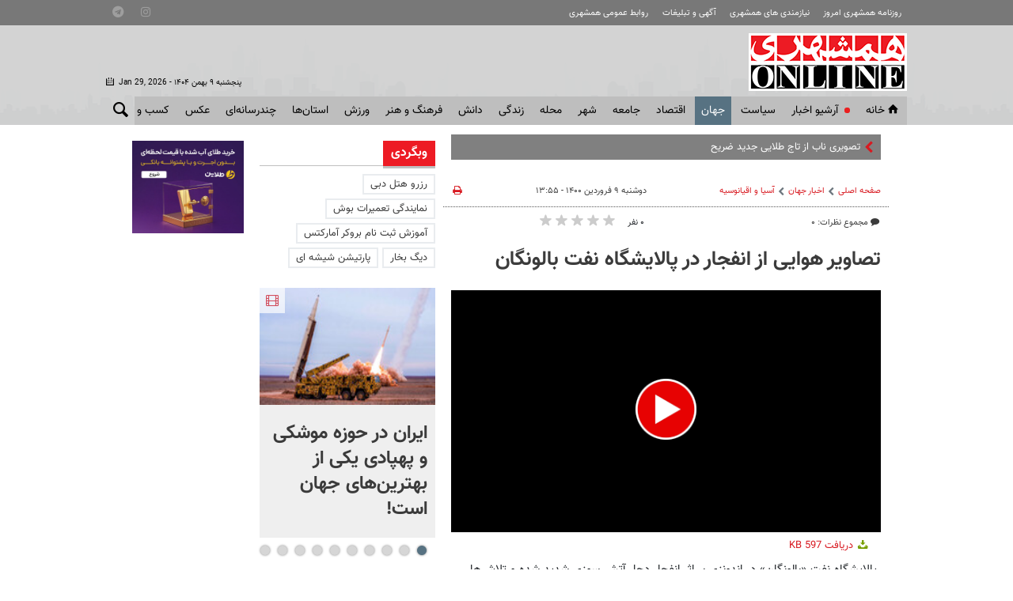

--- FILE ---
content_type: text/html;charset=UTF-8
request_url: https://www.hamshahrionline.ir/news/592225/%D8%AA%D8%B5%D8%A7%D9%88%DB%8C%D8%B1-%D9%87%D9%88%D8%A7%DB%8C%DB%8C-%D8%A7%D8%B2-%D8%A7%D9%86%D9%81%D8%AC%D8%A7%D8%B1-%D8%AF%D8%B1-%D9%BE%D8%A7%D9%84%D8%A7%DB%8C%D8%B4%DA%AF%D8%A7%D9%87-%D9%86%D9%81%D8%AA-%D8%A8%D8%A7%D9%84%D9%88%D9%86%DA%AF%D8%A7%D9%86
body_size: 21070
content:
<!DOCTYPE html>
<html lang="fa" xmlns="http://www.w3.org/1999/xhtml"><head>
        <title>تصاویر هوایی از انفجار در پالایشگاه نفت بالونگان - همشهری آنلاین</title>
    <meta itemprop="inLanguage" content="fa" />
    <meta itemprop="name" name="twitter:title" property="dc.title" content="تصاویر هوایی از انفجار در پالایشگاه نفت بالونگان" />
    <meta name="description" property="dc.description" content=" پالایشگاه نفت «بالونگان» در اندونزی بر اثر انفجار دچار آتش سوزی شدید شده و تلاش‌ها برای خاموش‌کردن این آتش‌سوزی ادامه دارد.
به گفته مقامات این شرکت، حداقل ۵ نفر تا کنون بر اثر این انفجار مجروح و ۹۵۰ نفر از ساکنین منطقه تخلیه شده‌اند. علت آتش‌سوزی هنوز مشخص نشده اما طبق بیانیه شرکت پرتامانیا، آتش‌سوزی هنگام باران شدید و رعدوبرق رخ داده است" />
    <meta property="og:type" content="article" />
    <meta name="twitter:url" property="og:url" content="https://www.hamshahrionline.ir/news/592225/تصاویر-هوایی-از-انفجار-در-پالایشگاه-نفت-بالونگان" />
    <meta property="article:modified_time" content="2021-03-29T09:25:16Z" />
    <meta property="article:section" content="اخبار جهان &gt; آسیا و اقیانوسیه" />
    <meta property="article:publisher" content="" />
    <meta property="nastooh:topic" content="world" />
    <meta property="nastooh:subtopic" content="asia" />
    <meta property="nastooh:pageType" content="news" />
    <meta property="nastooh:newsType" content="video" />
    <meta property="nastooh:publishDate" content="2021-03-29" />
    <meta property="nastooh:commentCount" content="na" />
    <meta property="nastooh:keywordCount" content="2" />
    <meta property="nastooh:bodyWordCount" content="xsmall" />
    <meta property="nastooh:code" content="592225" />
    <meta property="nastooh:nid" content="592225" />
    <meta property="og:title" itemprop="headline" content="تصاویر هوایی از انفجار در پالایشگاه نفت بالونگان" />
    <meta name="twitter:description" itemprop="description" property="og:description" content=" پالایشگاه نفت «بالونگان» در اندونزی بر اثر انفجار دچار آتش سوزی شدید شده و تلاش‌ها برای خاموش‌کردن این آتش‌سوزی ادامه دارد.
به گفته مقامات این شرکت، حداقل ۵ نفر تا کنون بر اثر این انفجار مجروح و ۹۵۰ نفر از ساکنین منطقه تخلیه شده‌اند. علت آتش‌سوزی هنوز مشخص نشده اما طبق بیانیه شرکت پرتامانیا، آتش‌سوزی هنگام باران شدید و رعدوبرق رخ داده است" />
    <meta property="video" content="https://media.hamshahrionline.ir/d/2021/03/29/1/4555497_180p.mp4" />
    <meta name="thumbnail" itemprop="thumbnailUrl" content="" />
    <meta name="twitter:image" itemprop="image" property="og:image" content="" />
    <meta itemprop="datePublished" property="article:published_time" content="2021-03-29T09:25:16Z" />
    <meta itemprop="dateModified" property="article:modified" content="2021-03-29T09:25:16Z" />
    <meta name="twitter:card" content="summary_large_image" />
    <meta name="genre" itemprop="genre" content="News" />
    <link rel="author" href="همشهری آنلاین" />
    <link rel="canonical" href="https://www.hamshahrionline.ir/news/592225/تصاویر-هوایی-از-انفجار-در-پالایشگاه-نفت-بالونگان" />
    <link property="og:site_name" href="همشهری آنلاین" />
    <link rel="amphtml" href="https://www.hamshahrionline.ir/amp/592225/" />
	<script data-schema="WebPage" type="application/ld+json">
    {"@context":"http://schema.org","@type":"NewsArticle","mainEntityOfPage":{"@type":"WebPage","@id":"https://www.hamshahrionline.ir/news/592225/تصاویر-هوایی-از-انفجار-در-پالایشگاه-نفت-بالونگان","breadcrumb":"اخبار جهان > آسیا و اقیانوسیه"},"headline":"تصاویر هوایی از انفجار در پالایشگاه نفت بالونگان","datePublished":"2021-03-29T09:25:16Z","dateModified":"2021-03-29T09:25:16Z","author":{"@type":"Organization","name":"همشهری آنلاین، سایت خبری روزنامه همشهری | hamshahrionline","url":"https://www.hamshahrionline.ir"},"publisher":{"@type":"Organization","name":"همشهری آنلاین، سایت خبری روزنامه همشهری | hamshahrionline","url":"https://www.hamshahrionline.ir","logo":{"type":"ImageObject","width":"64","height":"64","url":"https://www.hamshahrionline.ir/resources/theme/resources/theme/hamshahri/img/favicon.ico"}},"thumbnailUrl":null,"description":" پالایشگاه نفت «بالونگان» در اندونزی بر اثر انفجار دچار آتش سوزی شدید شده و تلاش‌ها برای خاموش‌کردن این آتش‌سوزی ادامه دارد.\nبه گفته مقامات این شرکت، حداقل ۵ نفر تا کنون بر اثر این انفجار مجروح و ۹۵۰ نفر از ساکنین منطقه تخلیه شده‌اند. علت آتش‌سوزی هنوز مشخص نشده اما طبق بیانیه شرکت پرتامانیا، آتش‌سوزی هنگام باران شدید و رعدوبرق رخ داده است","url":"https://www.hamshahrionline.ir/news/592225/تصاویر-هوایی-از-انفجار-در-پالایشگاه-نفت-بالونگان","keywords":["اندونزی","حوادث ایران"],"video":{"@type":"VideoObject","name":"تصاویر هوایی از انفجار در پالایشگاه نفت بالونگان","description":" پالایشگاه نفت «بالونگان» در اندونزی بر اثر انفجار دچار آتش سوزی شدید شده و تلاش‌ها برای خاموش‌کردن این آتش‌سوزی ادامه دارد.\nبه گفته مقامات این شرکت، حداقل ۵ نفر تا کنون بر اثر این انفجار مجروح و ۹۵۰ نفر از ساکنین منطقه تخلیه شده‌اند. علت آتش‌سوزی هنوز مشخص نشده اما طبق بیانیه شرکت پرتامانیا، آتش‌سوزی هنگام باران شدید و رعدوبرق رخ داده است","contentUrl":"https://media.hamshahrionline.ir/d/2021/03/29/1/4555497_180p.mp4","uploadDate":"2021-03-29T09:25:16Z","thumbnailUrl":null},"image":"https://www.hamshahrionline.ir/resources/theme/resources/theme/hamshahri/img/favicon.ico"}
    </script>
    <meta charset="utf-8" />
    <meta http-equiv="X-UA-Compatible" content="IE=edge,chrome=1" />
    <meta http-equiv="Content-Language" content="fa" />
    <meta name="viewport" content="width=device-width, initial-scale=1.0" />
    <link rel="apple-touch-icon-precomposed" sizes="57x57" href="/resources/theme/hamshahri/img/icons/apple-touch-icon-57x57.png" />
    <link rel="apple-touch-icon-precomposed" sizes="114x114" href="/resources/theme/hamshahri/img/icons/apple-touch-icon-114x114.png" />
    <link rel="apple-touch-icon-precomposed" sizes="72x72" href="/resources/theme/hamshahri/img/icons/apple-touch-icon-72x72.png" />
    <link rel="apple-touch-icon-precomposed" sizes="144x144" href="/resources/theme/hamshahri/img/icons/apple-touch-icon-144x144.png" />
    <link rel="apple-touch-icon-precomposed" sizes="60x60" href="/resources/theme/hamshahri/img/icons/apple-touch-icon-60x60.png" />
    <link rel="apple-touch-icon-precomposed" sizes="120x120" href="/resources/theme/hamshahri/img/icons/apple-touch-icon-120x120.png" />
    <link rel="apple-touch-icon-precomposed" sizes="76x76" href="/resources/theme/hamshahri/img/icons/apple-touch-icon-76x76.png" />
    <link rel="apple-touch-icon-precomposed" sizes="152x152" href="/resources/theme/hamshahri/img/icons/apple-touch-icon-152x152.png" />
    <link rel="icon" type="image/png" href="/resources/theme/hamshahri/img/icons/favicon-196x196.png" sizes="196x196" />
    <link rel="icon" type="image/png" href="/resources/theme/hamshahri/img/icons/favicon-96x96.png" sizes="96x96" />
    <link rel="icon" type="image/png" href="/resources/theme/hamshahri/img/icons/favicon-32x32.png" sizes="32x32" />
    <link rel="icon" type="image/png" href="/resources/theme/hamshahri/img/icons/favicon-16x16.png" sizes="16x16" />
    <link rel="icon" type="image/png" href="/resources/theme/hamshahri/img/icons/favicon-128.png" sizes="128x128" />
    <meta name="application-name" content="همشهری آنلاین" />
    <meta name="msapplication-TileColor" content="#FFFFFF" />
    <meta name="msapplication-TileImage" content="/resources/theme/hamshahri/img/icons/mstile-144x144.png" />
    <meta name="msapplication-square70x70logo" content="/resources/theme/hamshahri/img/icons/mstile-70x70.png" />
    <meta name="msapplication-square150x150logo" content="/resources/theme/hamshahri/img/icons/mstile-150x150.png" />
    <meta name="msapplication-wide310x150logo" content="/resources/theme/hamshahri/img/icons/mstile-310x150.png" />
    <meta name="msapplication-square310x310logo" content="/resources/theme/hamshahri/img/icons/mstile-310x310.png" /><meta name="pg_app_id" content="63c92dad60c42512d59a9e88" />

<link rel="manifest" href="/manifest.json">
<script type="text/javascript">
!function () {
var head = document.getElementsByTagName("head")[0];
var meta = document.createElement("meta");

var vast_urls = [
'https://panel.adexo.ir/api/v1/main/serve?wid=1cacedbf-7179-4faa-9e18-84a4d399812a',

];
meta.setAttribute('content', vast_urls[Math.floor(Math.random() * vast_urls.length)]);
meta.setAttribute('property', 'nastooh:vasturl');
head.appendChild(meta);
}();
</script>


<script type="text/javascript">
	now = new Date();
	var head = document.getElementsByTagName('head')[0];
	var script = document.createElement('script');
	script.async = true;
	script.type = 'text/javascript';
	var script_address = 'https://cdn.yektanet.com/template/bnrs/yn_bnr.min.js';
	script.src = script_address + '?v=' + now.getFullYear().toString() + '0' + now.getMonth() + '0' + now.getDate() + '0' + now.getHours();
	head.appendChild(script);
</script>

<link rel="manifest" href="/manifest.json">

<!-- Najva Push Notification -->
<script>
var s=document.createElement("script");s.src="https://van.najva.com/static/js/main-script.js";s.defer=!0;s.id="najva-mini-script";s.setAttribute("data-najva-id","6a19ead4-df54-4faf-981b-f3d2f510bc3c");document.head.appendChild(s);
</script>

<!-- END NAJVA PUSH NOTIFICATION -->


<!--
<script type="text/javascript">
					(function () {
					var now = new Date();
					var head = document.getElementsByTagName('head')[0];
					var script = document.createElement('script');
					script.async = true;
</script>
-->


<script type="text/javascript">
    (function(){
        var now = new Date();
        var head = document.getElementsByTagName("head")[0];
        var script = document.createElement("script");
        script.type = "text/javascript";
        script.async=true;
        script.setAttribute('TavoosToken','3dUzh9FC-nV3z-12ho-GFO3-jUsZY2U2tuXb');
        script.id = 'tavoos_native_video_script';
        var script_address = 'https://cdn.tavoos.net/services/smoothie/loader-mobile.js';
        script.src = script_address + '?v=' + now.getFullYear().toString() + '0' + now.getMonth() + '0' + now.getDate() + '0' + now.getHours();
        head.appendChild(script);
    })();
</script>

<!-- clarity -->
<script type="text/javascript">
    (function(c,l,a,r,i,t,y){
        c[a]=c[a]||function(){(c[a].q=c[a].q||[]).push(arguments)};
        t=l.createElement(r);t.async=1;t.src="https://www.clarity.ms/tag/"+i;
        y=l.getElementsByTagName(r)[0];y.parentNode.insertBefore(t,y);
    })(window, document, "clarity", "script", "pzvbyarrdb");
</script>

<script type="text/javascript">
                (function (){
                  const head = document.getElementsByTagName("head")[0];
                  const script = document.createElement("script");
                  script.type = "text/javascript";
                  script.async = true;
                  script.src = "https://s1.mediaad.org/serve/hamshahrionline.ir/loader.js";
                  head.appendChild(script);
                })();
</script>
    <link rel="shortcut icon" href="/resources/theme/hamshahri/img/favicon.ico" type="image/x-icon" />
    <link rel="search" type="application/opensearchdescription+xml" title="همشهری آنلاین" href="https://www.hamshahrionline.ir/opensearch.xhtml" />
    <meta property="og:site_name" content="همشهری آنلاین" />
    <meta property="og:locale" content="fa" />
    <meta name="generator" content="www.nastooh.ir" />
    <meta name="language" content="fa" />
    <meta name="rating" content="General" />
    <meta name="copyright" content="Copyright © 2020 HamshahriOnline" />
    <meta name="expires" content="never" />
    <meta name="publisher" content="همشهری آنلاین، سایت خبری روزنامه همشهری | hamshahrionline" />
    <meta name="dc.publisher" content="همشهری آنلاین، سایت خبری روزنامه همشهری | hamshahrionline" />
    <meta name="date" content="2026-01-29 T 12:36:16 +0330" />
        <link href="/resources/theme/hamshahri/css/style.css?_=20260120" type="text/css" rel="stylesheet" /></head>
    <body class="rtl nt-wide-img pt-news nt-3">
<div id="header-ad" class="d-xs-block d-sm-block d-md-none d-lg-none">
    <div class="container">
    </div>
</div>
<header id="header">
    <div id="masthead">
        <div class="wrapper">
            <div class="row">
                <div class="col-12 col-sm-10">
                    <ul class="nav-menu">
                                <li><a href="http://newspaper.hamshahrionline.ir/" target="_blank">روزنامه همشهری امروز</a></li>
                                <li><a href="https://rahnama.com/" target="_blank">نیازمندی های همشهری</a></li>
                                <li><a href="https://www.hamshahrionline.ir/news/531930" target="_blank">آگهی و تبلیغات</a></li>
                                <li><a href="https://hamshahri.org/" target="_blank">روابط عمومی همشهری</a></li>
                    </ul>
                </div>
                <div class="d-none d-sm-block col-12 col-sm-2">
                    <ul class="tools-menu">
                                <li><a href="https://instagram.com/hamshahrinewspaper" target="_blank"><i class="icon-instagram"></i></a></li>
                                <li><a href="https://t.me/hamshahrinews" target="_blank"><i class="icon-telegram"></i></a></li>
                        
                    </ul>
                </div>
            </div>
        </div>
    </div>
    <div class="wrapper">
        <div class="row row-eq-height">
            <div class="col-9 col-sm-6 col-lg-3">
                <a href="/" class="logo">همشهری آنلاین</a>
            </div>
            <div class="d-none d-lg-block col-sm-12 col-md-6">
            </div>
            <div class="col-3 col-sm-6 col-lg-3">
                <div class="responsive-toggles d-sm-none">
                    <button type="button" data-toggle="toggle" data-target="#header-search" data-focus="#header-search input" class="btn">
                        <i class="icon-search"></i>
                    </button>
                    <button type="button" data-toggle="come-in" data-target="#menu ul" class="btn">
                        <i class="icon-menu"></i>
                    </button>
                </div>
                <div class="search" id="header-search">
                    <div class="close" data-toggle="toggle" data-target="#header-search">×</div>
                    <form method="get" action="/search" role="form">
                        <div class="input-group">
                            <input type="text" placeholder="جستجو..." value="" name="q" />
                            <button class="unstyled" type="submit"><i class="icon-search"></i></button>
                        </div>
                    </form>
                </div>
                <div class="header-slogan d-none d-md-flex">
                    <div class="align-self-center">
                        <h2>Hamshahri <span>Online</span></h2>
                        <p><small>The online version of the Iranian daily Hamshahri</small></p>
                        <span class="isdn">ISSN 1735-6393</span>
                        <div class="date">
                            <span class="ltr">Jan 29, 2026</span> -
                            پنجشنبه ۹ بهمن ۱۴۰۴
                        </div>
                    </div>
                </div>
            </div>
        </div>
    </div>
    <nav id="menu" class="wrapper">
        <div class="row">
            <div class="col-12">
    <button type="button" data-toggle="toggle" data-target="#header-search" data-focus="#header-search input" class="btn d-none d-sm-block">
        <i class="icon-search"></i>
    </button>
    <ul>
                <li class="">
                    <a href="/"><i class="icon-home"></i>خانه</a>
                </li>
                <li class="blink">
                    <a href="https://www.hamshahrionline.ir/archive">آرشیو اخبار</a>
                </li>
                <li class=" has-child">
                    <a href="/service/Iran">سياست</a>
                        <ul class="submenu">
                                    <li class="">
                                        <a href="/service/Iran/estate">دولت</a>
                                    </li>
                                    <li class="">
                                        <a href="/service/Iran/مجلس">مجلس</a>
                                    </li>
                                    <li class="">
                                        <a href="/service/Iran/ju">حقوقی و قضایی</a>
                                    </li>
                                    <li class="">
                                        <a href="/service/Iran/politics">سیاست داخلی</a>
                                    </li>
                                    <li class="">
                                        <a href="/service/Iran/foreignpolicy">سیاست‌خارجی</a>
                                    </li>
                                    <li class="">
                                        <a href="/service/Iran/leader">امام و رهبری</a>
                                    </li>
                                    <li class="">
                                        <a href="/service/Iran/Defence">دفاع-امنیت</a>
                                    </li>
                        </ul>
                </li>
                <li class=" active has-child">
                    <a href="/service/world">جهان</a>
                        <ul class="submenu">
                                    <li class="">
                                        <a href="/service/world/westasia">غرب آسیا</a>
                                    </li>
                                    <li class="">
                                        <a href="/service/world/europe">اروپا</a>
                                    </li>
                                    <li class=" active">
                                        <a href="/service/world/asia">آسیا و اقیانوسیه</a>
                                    </li>
                                    <li class="">
                                        <a href="/service/world/america">آمریکا</a>
                                    </li>
                                    <li class="">
                                        <a href="/service/world/persiangulf">خلیج‌ فارس</a>
                                    </li>
                                    <li class="">
                                        <a href="/service/world/africa">آفریقا</a>
                                    </li>
                                    <li class="">
                                        <a href="/service/world/russiacaucasus-">روسیه‌ و قفقاز</a>
                                    </li>
                                    <li class="">
                                        <a href="/service/world/internationalorganization">مجامع‌ جهانی</a>
                                    </li>
                                    <li class="">
                                        <a href="/service/world/views">دیدگاه</a>
                                    </li>
                        </ul>
                </li>
                <li class=" has-child">
                    <a href="/service/Economy">اقتصاد</a>
                        <ul class="submenu">
                                    <li class="">
                                        <a href="/service/Economy/انرژی">انرژی</a>
                                    </li>
                                    <li class="">
                                        <a href="/service/Economy/industry">صنعت و تجارت</a>
                                    </li>
                                    <li class="">
                                        <a href="/service/Economy/worldtrade">اقتصاد‌ جهان</a>
                                    </li>
                                    <li class="">
                                        <a href="/service/Economy/commercial">بيمه و بانك</a>
                                    </li>
                                    <li class="">
                                        <a href="/service/Economy/Exchange">بورس</a>
                                    </li>
                                    <li class="">
                                        <a href="/service/Economy/gold">ارز و طلا</a>
                                    </li>
                                    <li class="">
                                        <a href="/service/Economy/nationaleconomy">اقتصاد كلان</a>
                                    </li>
                                    <li class="">
                                        <a href="/service/Economy/House">راه و مسکن</a>
                                    </li>
                                    <li class="">
                                        <a href="/service/Economy/Transport1">ثبت نام و قیمت خودرو</a>
                                    </li>
                        </ul>
                </li>
                <li class=" has-child">
                    <a href="/service/Society">جامعه</a>
                        <ul class="submenu">
                                    <li class="">
                                        <a href="/service/Society/environment">محیط زیست</a>
                                    </li>
                                    <li class="">
                                        <a href="/service/Society/soc">جامعه</a>
                                    </li>
                                    <li class="">
                                        <a href="/service/Society/socialnews">آسیب اجتماعی</a>
                                    </li>
                                    <li class="">
                                        <a href="/service/Society/be">بهداشت و درمان</a>
                                    </li>
                                    <li class="">
                                        <a href="/service/Society/family">خانواده</a>
                                    </li>
                                    <li class="">
                                        <a href="/service/Society/Police">پليس</a>
                                    </li>
                                    <li class="">
                                        <a href="/service/Society/highereducation">آموزش</a>
                                    </li>
                                    <li class="">
                                        <a href="/service/Society/Travel">گردشگری و ميراث فرهنگی</a>
                                    </li>
                        </ul>
                </li>
                <li class=" has-child">
                    <a href="/service/City">شهر </a>
                        <ul class="submenu">
                                    <li class="">
                                        <a href="/service/City/شهردارى">شهردارى</a>
                                    </li>
                                    <li class="">
                                        <a href="/service/City/city-mayor">شهردار</a>
                                    </li>
                                    <li class="">
                                        <a href="/service/City/Citycouncil">شورای شهر</a>
                                    </li>
                                    <li class="">
                                        <a href="/service/City/smart-city">شهر مجازی</a>
                                    </li>
                                    <li class="">
                                        <a href="/service/City/city-affairs">شهری</a>
                                    </li>
                        </ul>
                </li>
                <li class=" has-child">
                    <a href="/service/Districts">محله</a>
                        <ul class="submenu">
                                    <li class="">
                                        <a href="/service/Districts/Line">کوچه پس کوچه</a>
                                    </li>
                                    <li class="">
                                        <a href="/service/Districts/Hashour">زیر پوست شهر</a>
                                    </li>
                                    <li class="">
                                        <a href="/service/Districts/Tehran-Gates">دروازه طهرون</a>
                                    </li>
                                    <li class="">
                                        <a href="/service/Districts/mahaleplus">محله پلاس</a>
                                    </li>
                                    <li class="">
                                        <a href="/service/Districts/paydari">پایداری</a>
                                    </li>
                        </ul>
                </li>
                <li class=" has-child">
                    <a href="/service/Lifeskills">زندگی</a>
                        <ul class="submenu">
                                    <li class="">
                                        <a href="/service/Lifeskills/tips">مهارت‌های زندگی</a>
                                    </li>
                                    <li class="">
                                        <a href="/service/Lifeskills/cel">چهره‌ها</a>
                                    </li>
                                    <li class="">
                                        <a href="/service/Lifeskills/mo">مد و زيبایی</a>
                                    </li>
                                    <li class="">
                                        <a href="/service/Lifeskills/دكوراسيون">دكوراسيون</a>
                                    </li>
                                    <li class="">
                                        <a href="/service/Lifeskills/entertainment">سرگرمی</a>
                                    </li>
                                    <li class="">
                                        <a href="/service/Lifeskills/familywomen">خانواده</a>
                                    </li>
                                    <li class="">
                                        <a href="/service/Lifeskills/heathsubpage">تندرستی</a>
                                    </li>
                                    <li class="">
                                        <a href="/service/Lifeskills/Nutrition">تغذیه و آشپزی</a>
                                    </li>
                                    <li class="">
                                        <a href="/service/Lifeskills/travel">پیشنهاد سفر</a>
                                    </li>
                        </ul>
                </li>
                <li class=" has-child">
                    <a href="/service/Science">دانش</a>
                        <ul class="submenu">
                                    <li class="">
                                        <a href="/service/Science/space">فضا</a>
                                    </li>
                                    <li class="">
                                        <a href="/service/Science/Hi-Tech">فناوری‌</a>
                                    </li>
                                    <li class="">
                                        <a href="/service/Science/car">فناوری خودرو</a>
                                    </li>
                                    <li class="">
                                        <a href="/service/Science/scientific">دانش</a>
                                    </li>
                        </ul>
                </li>
                <li class=" has-child">
                    <a href="/service/Culture">فرهنگ و هنر</a>
                        <ul class="submenu">
                                    <li class="">
                                        <a href="/service/Culture/cinema">جشنواره فیلم فجر</a>
                                    </li>
                        </ul>
                        <ul class="submenu">
                                    <li class="">
                                        <a href="/service/Culture/تاريخ">تاريخ</a>
                                    </li>
                                    <li class="">
                                        <a href="/service/Culture/music">موسیقی</a>
                                    </li>
                                    <li class="">
                                        <a href="/service/Culture/th">تئاتر</a>
                                    </li>
                                    <li class="">
                                        <a href="/service/Culture/cinema">سینما</a>
                                    </li>
                                    <li class="">
                                        <a href="/service/Culture/thought-religion">دین و اندیشه</a>
                                    </li>
                                    <li class="">
                                        <a href="/service/Culture/Radio-television">رادیو و تلویزیون</a>
                                    </li>
                                    <li class="">
                                        <a href="/service/Culture/culturalnews">فرهنگ عمومی</a>
                                    </li>
                                    <li class="">
                                        <a href="/service/Culture/Artnews">هنر</a>
                                    </li>
                                    <li class="">
                                        <a href="/service/Culture/literature">ادبیات و کتاب</a>
                                    </li>
                        </ul>
                </li>
                <li class=" has-child">
                    <a href="/service/Sport">ورزش</a>
                        <ul class="submenu">
                                    <li class="">
                                        <a href="/service/Sport/soccer">فوتبال ايران</a>
                                    </li>
                                    <li class="">
                                        <a href="/service/Sport/soccer-world">فوتبال جهان</a>
                                    </li>
                                    <li class="">
                                        <a href="/service/Sport/رزمی">رزمی</a>
                                    </li>
                                    <li class="">
                                        <a href="/service/Sport/wrestling">کشتی و وزنه‌برداری</a>
                                    </li>
                                    <li class="">
                                        <a href="/service/Sport/ballandnet">توپ و تور</a>
                                    </li>
                                    <li class="">
                                        <a href="/service/Sport/Other">ساير ورزش‌ها</a>
                                    </li>
                        </ul>
                </li>
                <li class=" has-child">
                    <a href="/service/provinces">استان‌ها</a>
                        <ul class="submenu">
                                    <li class="">
                                        <a href="/service/provinces/Azarbayjansharghi">آذربایجان شرقی</a>
                                    </li>
                                    <li class="">
                                        <a href="/service/provinces/Azarbayjangharbi">آذربایجان غربی</a>
                                    </li>
                                    <li class="">
                                        <a href="/service/provinces/ardebil">اردبیل</a>
                                    </li>
                                    <li class="">
                                        <a href="/service/provinces/esfehan">اصفهان</a>
                                    </li>
                                    <li class="">
                                        <a href="/service/provinces/alborz">البرز</a>
                                    </li>
                                    <li class="">
                                        <a href="/service/provinces/ilam">ایلام</a>
                                    </li>
                                    <li class="">
                                        <a href="/service/provinces/boushehr">بوشهر</a>
                                    </li>
                                    <li class="">
                                        <a href="/service/provinces/ostantehran">تهران</a>
                                    </li>
                                    <li class="">
                                        <a href="/service/provinces/Chaharmahal-Bakhtiari">چهارمحال و بختیاری</a>
                                    </li>
                                    <li class="">
                                        <a href="/service/provinces/khorasan-sh">خراسان شمالی</a>
                                    </li>
                                    <li class="">
                                        <a href="/service/provinces/khorasan-j">خراسان جنوبی</a>
                                    </li>
                                    <li class="">
                                        <a href="/service/provinces/khorasan-r">خراسان رضوی</a>
                                    </li>
                                    <li class="">
                                        <a href="/service/provinces/khozestan">خوزستان</a>
                                    </li>
                                    <li class="">
                                        <a href="/service/provinces/zanjan">زنجان</a>
                                    </li>
                                    <li class="">
                                        <a href="/service/provinces/semnan">سمنان</a>
                                    </li>
                                    <li class="">
                                        <a href="/service/provinces/sistan-balochestan">سیستان و بلوچستان</a>
                                    </li>
                                    <li class="">
                                        <a href="/service/provinces/fars">فارس</a>
                                    </li>
                                    <li class="">
                                        <a href="/service/provinces/qazvin">قزوین</a>
                                    </li>
                                    <li class="">
                                        <a href="/service/provinces/qom">قم</a>
                                    </li>
                                    <li class="">
                                        <a href="/service/provinces/kordestan">کردستان</a>
                                    </li>
                                    <li class="">
                                        <a href="/service/provinces/kerman">کرمان</a>
                                    </li>
                                    <li class="">
                                        <a href="/service/provinces/kermanshah">کرمانشاه</a>
                                    </li>
                                    <li class="">
                                        <a href="/service/provinces/k-b">کهگیلویه و بویراحمد</a>
                                    </li>
                                    <li class="">
                                        <a href="/service/provinces/golastan">گلستان</a>
                                    </li>
                                    <li class="">
                                        <a href="/service/provinces/qilan">گیلان</a>
                                    </li>
                                    <li class="">
                                        <a href="/service/provinces/lorestan">لرستان</a>
                                    </li>
                                    <li class="">
                                        <a href="/service/provinces/mazandaran">مازندران</a>
                                    </li>
                                    <li class="">
                                        <a href="/service/provinces/markazi">مرکزی</a>
                                    </li>
                                    <li class="">
                                        <a href="/service/provinces/Hormozgan">هرمزگان</a>
                                    </li>
                                    <li class="">
                                        <a href="/service/provinces/hamedan">همدان</a>
                                    </li>
                                    <li class="">
                                        <a href="/service/provinces/yazd">یزد</a>
                                    </li>
                        </ul>
                </li>
                <li class=" has-child">
                    <a href="/service/multimedia">چندرسانه‌ای</a>
                        <ul class="submenu">
                                    <li class="">
                                        <a href="/service/multimedia/photonews">عکس‌خبر</a>
                                    </li>
                                    <li class="">
                                        <a href="/service/multimedia/TV">تی وی همشهری</a>
                                    </li>
                                    <li class="">
                                        <a href="/service/multimedia/video">ویدئو</a>
                                    </li>
                                    <li class="">
                                        <a href="/service/multimedia/podcasts">صوت</a>
                                    </li>
                                    <li class="">
                                        <a href="/service/multimedia/infographic">اینفوگرافیک</a>
                                    </li>
                        </ul>
                </li>
                <li class=" has-child">
                    <a href="/service/photo">عکس</a>
                        <ul class="submenu">
                                    <li class="">
                                        <a href="https://www.hamshahrionline.ir/archive?pi=1&amp;ty=2&amp;ms=0">آرشیو عکس</a>
                                    </li>
                                    <li class="">
                                        <a href="/service/photo/photo-news">خبری</a>
                                    </li>
                                    <li class="">
                                        <a href="/service/photo/photo-doc">مستند</a>
                                    </li>
                                    <li class="">
                                        <a href="/service/photo/photo-sport">ورزشی</a>
                                    </li>
                                    <li class="">
                                        <a href="/service/photo/photo-face">مصاحبه و چهره</a>
                                    </li>
                                    <li class="">
                                        <a href="/service/photo/photo-face">خارجی</a>
                                    </li>
                        </ul>
                        <ul class="submenu">
                                    <li class="">
                                        <a href="/service/photo/photo-news">خبری</a>
                                    </li>
                                    <li class="">
                                        <a href="/service/photo/photo-doc">مستند</a>
                                    </li>
                                    <li class="">
                                        <a href="/service/photo/photo-sport">ورزشی</a>
                                    </li>
                                    <li class="">
                                        <a href="/service/photo/photo-face">مصاحبه و چهره</a>
                                    </li>
                                    <li class="">
                                        <a href="/service/photo/photo-Foreign">خارجی</a>
                                    </li>
                                    <li class="">
                                        <a href="/service/photo/othermedia">دیگر رسانه‌ها</a>
                                    </li>
                        </ul>
                </li>
                <li class=" has-child">
                    <a href="/service/market">کسب و کار</a>
                        <ul class="submenu">
                                    <li class="">
                                        <a href="/service/market/business">اخبار کسب و کار</a>
                                    </li>
                                    <li class="">
                                        <a href="/service/market/bazar">بازار</a>
                                    </li>
                        </ul>
                </li>
                <li class="">
                    <a href="/service/accidents">حوادث</a>
                </li>
    </ul>
            </div>
        </div>
    </nav>
</header>
    <main>

                <div class="container">
        <div class="col-12 col-sm-12 col-lg-7 main-content">
            <section id="box402" class="box  no-header hidden-img title-only bg-gray typewriter " style="" data-conf="{&quot;id&quot;:402}">
                <div>
                    <ul>
                                <li class="photo" data-conf="{}">
<div class="desc">
    <h3><a href="/photo/1013000/%D8%B1%D9%88%D9%86%D9%85%D8%A7%DB%8C%DB%8C-%D8%A7%D8%B2-%D8%AA%D8%A7%D8%AC-%D8%B7%D9%84%D8%A7%DB%8C%DB%8C-%D8%AC%D8%AF%DB%8C%D8%AF-%D8%B6%D8%B1%DB%8C%D8%AD-%D8%A7%D9%85%DB%8C%D8%B1%D8%A7%D9%84%D9%85%D8%A4%D9%85%D9%86%DB%8C%D9%86-%D8%B9-%D8%AA%D8%B5%D8%A7%D9%88%DB%8C%D8%B1" target="_blank" title="۲ روز قبل">تصویری ناب از تاج طلایی جدید ضریح امیرالمؤمنین (ع)</a>
        
    </h3>
</div>
                                </li>
                                <li class="video" data-conf="{}">
<div class="desc">
    <h3><a href="/news/1010801/%D9%87%D9%85%D9%87-%DA%86%DB%8C%D8%B2-%D8%AF%D8%B1%D8%A8%D8%A7%D8%B1%D9%87-%D8%B4%DB%8C%D9%88%D9%87-%D8%AF%D9%88%D9%85-%D8%AF%D8%B1%DB%8C%D8%A7%D9%81%D8%AA-%DA%A9%D8%A7%D9%84%D8%A7%D8%A8%D8%B1%DA%AF-%D8%AC%D8%B2%D8%A6%DB%8C%D8%A7%D8%AA" target="_blank" title="۱۱ روز قبل">همه چیز درباره شیوه دوم دریافت کالابرگ + جزئیات</a>
        
    </h3>
</div>
                                </li>
                                <li class="video" data-conf="{}">
<div class="desc">
    <h3><a href="/news/1012983/%D9%86%D8%AD%D9%88%D9%87-%D8%AA%D8%A7%D9%85%DB%8C%D9%86-%DA%AF%D9%88%D8%B4%D8%AA-%D8%AF%D8%B1-%D9%85%D8%A7%D9%87-%D9%85%D8%A8%D8%A7%D8%B1%DA%A9-%D8%B1%D9%85%D8%B6%D8%A7%D9%86-%D9%88-%D8%B9%DB%8C%D8%AF-%D9%86%D9%88%D8%B1%D9%88%D8%B2-%D8%AC%D8%B2%D8%A6%DB%8C%D8%A7%D8%AA" target="_blank" title="۲ روز قبل">نحوه تامین گوشت در ماه مبارک رمضان و عید نوروز + جزئیات</a>
        
    </h3>
</div>
                                </li>
                                <li class="news" data-conf="{}">
<div class="desc">
    <h3><a href="/news/1000833/%D8%AD%D8%AF%D8%A7%D9%82%D9%84-%D8%B9%DB%8C%D8%AF%DB%8C-%DA%A9%D8%A7%D8%B1%DA%AF%D8%B1%D8%A7%D9%86-%D8%AF%D8%B1-%DB%B1%DB%B4%DB%B0%DB%B5-%DA%86%D9%82%D8%AF%D8%B1-%D8%A7%D8%B3%D8%AA" target="_blank" title="۱ ماه قبل">حداقل عیدی کارگران در ۱۴۰۵ چقدر است؟</a>
        
    </h3>
</div>
                                </li>
                                <li class="news" data-conf="{}">
<div class="desc">
    <h3><a href="/news/1002275/%D8%AA%D8%BA%DB%8C%DB%8C%D8%B1-%D8%B3%D8%A7%D8%B9%D8%AA-%DA%A9%D8%A7%D8%B1%DB%8C-%D8%A8%D8%B1%D8%AE%DB%8C-%D8%A7%D8%AF%D8%A7%D8%B1%D9%87-%D9%87%D8%A7-%D8%AA%D8%A7-%DB%B1%DB%B5-%D9%81%D8%B1%D9%88%D8%B1%D8%AF%DB%8C%D9%86-%DB%B1%DB%B4%DB%B0%DB%B5-%D8%B3%D8%A7%D8%B9%D8%AA-%DA%A9%D8%A7%D8%B1%DB%8C-%D8%A8%D8%A7%D9%86%DA%A9-%D9%87%D8%A7" target="_blank" title="۱ ماه قبل">تغییر ساعت کاری برخی ادارات تا ۱۵ فروردین ۱۴۰۵</a>
        
    </h3>
</div>
                                </li>
                    </ul>
                </div>
                
            </section>
            <section id="box403" class="box  no-header d-block d-sm-none" style="" data-conf="{&quot;id&quot;:403}">
                <div><div id="adx-1682" data-wid="6ebf3114-6171-4fdc-aa0a-22bac97d8374"></div><div id="adx-1681" data-wid="ef7af717-83de-424b-8721-c60f180002b9"></div>
                </div>
                
            </section>
            <section id="box293" class="box  no-header " style="" data-conf="{&quot;id&quot;:293}">
                <div><div id="adx-1677" data-wid="cc533b0e-964f-4c4c-a714-88b14ce0ca1e"></div><div id="adx-1676" data-wid="9100438d-d74e-459f-bce6-7f493f8b43d8"></div>
<div id="adx-1679" data-wid="eb478d02-64e6-4568-b61b-ba60d59e3f6e"></div><div id="adx-1678" data-wid="8f0d09d9-1ddf-45a0-92ca-dca5ae889c30"></div>

<div class="yn-bnr" id="ynpos-16216"></div>
                </div>
                
            </section>
            <section id="box349" class="box  no-header " style="" data-conf="{&quot;id&quot;:349}">
                <div><div id="pos-article-display-78493"></div>
                </div>
                
            </section>
    <article id="item" class="box item">
        <div class="print-header" style="display: none;">
            <div class="logo">
                <img src="/resources/theme/hamshahri/img/logo_invert.png" alt="همشهری آنلاین" />
            </div>
            <div class="meta">
                <div class="barcode">
                    <img src="/barcode?text=https%3A%2F%2Fhamshahrionline.ir%2Fx73Gf&amp;c=013aee686a6ff9082edb3ec1999d658eb4cd4eca0c42d1e612568d9685a4b44013aa7fb113969da81b9409db6c09aec9a90c1c2b6a809286d927a04d7de33ac6" alt="https://hamshahrionline.ir/x73Gf" />
                </div>
                <ul>
                    <li class="url">https://hamshahrionline.ir/x73Gf</li>
                    <li class="date">۹ فروردین ۱۴۰۰ - ۱۳:۵۵</li>
                    <li class="id">کد خبر <span>592225</span></li>
                    <li>
                         <ol class="breadcrumb">
                            <li><a target="_blank" rel="index" href="/service/world">اخبار جهان</a></li>
                            <li><a href="/service/world/asia" rel="index" target="_blank">آسیا و اقیانوسیه</a>
                            </li>
                        </ol>
                    </li>
                </ul>

            </div>
        </div>
        <div class="item-header">
            <div class="item-nav row">
                <div class="col-8 col-sm-6 col-xl-6">
                    <nav>
                        <ol class="breadcrumb">
                            <li class="breadcrumb-item"><a target="_blank" rel="index" href="/">صفحه اصلی</a></li>
                            <li class="breadcrumb-item"><a target="_blank" rel="index" href="/service/world">اخبار جهان</a></li>
                            <li class="breadcrumb-item"><a href="/service/world/asia" rel="index" target="_blank">آسیا و اقیانوسیه</a>
                            </li>
                        </ol>
                    </nav>
                    <span class="com-num"><i class="icon-comment"></i>مجموع نظرات: ۰</span>
                </div>
                <div class="col-4 col-sm-4 col-xl-4 item-date">
                    <span>دوشنبه ۹ فروردین ۱۴۰۰ - ۱۳:۵۵</span>
                    <div class="rating-stars" style="text-align: center;">
                        <div class="rate-count">۰ نفر</div>
                        <ul data-value="0">
                            <li class="star" data-value="1"><i class="icon-star"></i></li>
                            <li class="star" data-value="2"><i class="icon-star"></i></li>
                            <li class="star" data-value="3"><i class="icon-star"></i></li>
                            <li class="star" data-value="4"><i class="icon-star"></i></li>
                            <li class="star" data-value="5"><i class="icon-star"></i></li>
                        </ul>
                    </div>
                    <input id="ratingCaptchaKey" value="-3012963824765909379" type="hidden" />
                </div>
                <div class="d-none d-sm-block col-4 col-sm-2 col-xl-2">
                    <ul class="header-sharing">
                        
                        <li><a href="#" onclick="window.print(); return false;"><i class="icon-print"></i></a></li>
                    </ul>
                </div>
            </div>
            <div class="item-title">
                <h4 class="kicker subtitle"><a href="/news/592225/تصاویر-هوایی-از-انفجار-در-پالایشگاه-نفت-بالونگان"></a></h4>
                <h1 class="title"><a itemprop="headline" href="/news/592225/تصاویر-هوایی-از-انفجار-در-پالایشگاه-نفت-بالونگان">تصاویر هوایی از انفجار در پالایشگاه نفت بالونگان</a></h1>
            </div>
        </div>
            <p class="introtext" itemprop="description"> پالایشگاه نفت «بالونگان» در اندونزی بر اثر انفجار دچار آتش سوزی شدید شده و تلاش‌ها برای خاموش‌کردن این آتش‌سوزی ادامه دارد.
به گفته مقامات این شرکت، حداقل ۵ نفر تا کنون بر اثر این انفجار مجروح و ۹۵۰ نفر از ساکنین منطقه تخلیه شده‌اند. علت آتش‌سوزی هنوز مشخص نشده اما طبق بیانیه شرکت پرتامانیا، آتش‌سوزی هنگام باران شدید و رعدوبرق رخ داده است</p>
            <section id="box352" class="box  no-header " style="" data-conf="{&quot;id&quot;:352}">
                <div><div id="adx-1680" data-wid="b8f79876-43d7-4087-ba46-8964200f833e"></div>
<div class="yn-bnr" id="ynpos-17049"></div>
                </div>
                
            </section>
        <div class="item-body"><div class="itemPlayer0">
                            <video id="divPlayer0" width="100%" controls="controls" poster="" data-source="[{&quot;file&quot;: &quot;https://media.hamshahrionline.ir/d/2021/03/29/1/4555497_180p.mp4&quot;, &quot;label&quot;: &quot;180p&quot;, &quot;default&quot;: &quot;true&quot;}]" data-autoplay="true">
                                <source src="https://media.hamshahrionline.ir/d/2021/03/29/1/4555497_180p.mp4" type="video/mp4"></source>
                            </video>
                        <div class="video-download">
                            <a href="https://media.hamshahrionline.ir/d/2021/03/29/0/4555497.mp4" target="_blank" class="btn">
                                <span class="icon-download text-success"></span>
                                دریافت
                                <span style="direction: ltr">597 KB</span>
                            </a>
                        </div></div>
            <div itemprop="articleBody" class="item-text">
            </div><div class="item-code">
                کد خبر <span>592225</span></div>
        </div>
            <section id="box300" class="box  no-header " style="" data-conf="{&quot;id&quot;:300}">
                <div><div id="adx-1674" data-wid="212190ce-4b19-4cfd-b870-94c9cea12852"></div>
<div id="adx-1675" data-wid="c474e17e-b370-4d93-966a-3620a92a7ab6"></div>
<div id="pos-article-display-98422"></div>
                </div>
                
            </section>
            <section class="box tags">
                <header>
                    <h2>برچسب‌ها</h2>
                </header>
                <div>
                    <ul>
                            <li><a href="/tag/%D8%A7%D9%86%D8%AF%D9%88%D9%86%D8%B2%DB%8C" rel="tag">اندونزی</a></li>
                            <li><a href="/tag/%D8%AD%D9%88%D8%A7%D8%AF%D8%AB+%D8%A7%DB%8C%D8%B1%D8%A7%D9%86" rel="tag">حوادث ایران</a></li>
                    </ul>
                </div>
            </section>
        <div class="item-footer row">
            <div class="col-12 col-sm-6">
            </div>
            <div class="col-12 col-sm-6">
                <div class="item-sharing">
                    <ul>
                        <li class="fb"><a href="http://www.facebook.com/sharer.php?u=https%3A%2F%2Fhamshahrionline.ir%2Fx73Gf"><i class="icon-facebook"></i></a></li>
                        <li class="tw"><a href="http://twitter.com/intent/tweet?url=https%3A%2F%2Fhamshahrionline.ir%2Fx73Gf"><i class="icon-twitter"></i></a></li>
                        <li class="gp"><a href="https://plus.google.com/share?url=https%3A%2F%2Fhamshahrionline.ir%2Fx73Gf"><i class="icon-gplus"></i></a></li>
                        <li class="tg"><a href="tg://msg_url?url=https%3A%2F%2Fhamshahrionline.ir%2Fx73Gf"><i class="icon-telegram"></i></a></li>
                    </ul>
                </div>
                <div class="short-link-container">
                    <div class="form-group">
                        <i class="icon-link"></i>
                        <input type="text" class="clean" value="hamshahrionline.ir/x73Gf" readonly="readonly" />
                    </div>
                </div>
            </div>
        </div>


        <div class="item-boxes">
            <section id="box387" class="box  no-header d-block d-sm-none" style="" data-conf="{&quot;id&quot;:387}">
                <div><div class="yn-bnr stick-pos" id="ynpos-16229"></div>
<div id="adx-1683" data-wid="f10ddfd7-95ce-4f5b-932d-05eaab24320f"
style="position:fixed;
z-index:99999;
top:0px;width:100%; left:0px;"></div>
                </div>
                
            </section>
            <section id="box394" class="box  no-header d-block d-sm-none" style="" data-conf="{&quot;id&quot;:394}">
                <div><div id="mediaad-MGkjR"></div>

<div id="mediaad-DA7yG"></div>

<div class="yn-bnr" id="ynpos-16994"></div>


                </div>
                
            </section>
            <section id="box389" class="box  no-header " style="" data-conf="{&quot;id&quot;:389}">
                <div><div id="mediaad-B3W1Y"></div>
<div id="mediaad-nwljj"></div>
<div id="mediaad-W29Wa"></div>

                </div>
                
            </section>
            <section id="box295" class="box  no-header " style="" data-conf="{&quot;id&quot;:295}">
                <div><div id="sanjagh_qgsjgl"></div>
<div id="mediaad-P8W9G"></div>

                </div>
                
            </section>
            <section id="box182" class="box  no-header " style="" data-conf="{&quot;id&quot;:182}">
                <div><div id="sanjagh_vla237"></div>

<div id="sanjagh_jo6j6u"></div>
<div id="mediaad-EgNzA"></div>


                </div>
                
            </section>
            <section id="box351" class="box  no-header " style="" data-conf="{&quot;id&quot;:351}">
                <div><div id="pos-article-display-78487"></div>


                </div>
                
            </section>
            <section id="box318" class="box  has-more tabs-container box has-tabs
list list-bullets" style="" data-conf="{&quot;id&quot;:318,&quot;topicFilter&quot;:true,&quot;tabGroup&quot;:&quot;most&quot;,&quot;groupTitle&quot;:&quot;most&quot;,&quot;moreBtnTitle&quot;:&quot;بیشتر&quot;}">
                <header>
                    <h2 style=""><span>پر بیننده‌ترین اخبار آسیا و اقیانوسیه</span>
                    </h2>
                </header>
                <div>
                    <ul>
                                <li class="news" data-conf="{}">
<div class="desc">
    <h3><a href="/news/1013507/%D9%87%D8%B4%D8%AF%D8%A7%D8%B1-%DA%86%DB%8C%D9%86-%D8%A8%D9%87-%D8%A2%D9%85%D8%B1%DB%8C%DA%A9%D8%A7-%D8%AF%D8%B1%D8%A8%D8%A7%D8%B1%D9%87-%D8%AD%D9%85%D9%84%D9%87-%D8%A8%D9%87-%D8%A7%DB%8C%D8%B1%D8%A7%D9%86" target="_blank" title="۶ ساعت قبل">هشدار چین به آمریکا درباره حمله به ایران</a>
        
    </h3>
</div>
                                </li>
                    </ul>
                </div>
                
            </section>
            <section id="box321" class="box  has-more tabs-container box has-tabs
list list-bullets
_types" style="" data-conf="{&quot;id&quot;:321,&quot;tabGroup&quot;:&quot;most&quot;,&quot;groupTitle&quot;:&quot;most&quot;,&quot;moreBtnTitle&quot;:&quot;بیشتر&quot;}">
                <header>
                    <h2 style=""><span>دیدگاه خوانندگان امروز</span>
                    </h2>
                </header>
                <div>
                    <ul>
                                <li class="video" data-conf="{}">
<div class="desc">
    <h3><a href="/news/1013395/%D8%AA%D9%88%D8%AF%D9%87%D9%86%DB%8C-%D9%88%D8%AD%DB%8C%D8%AF-%D8%B4%D9%85%D8%B3%D8%A7%DB%8C%DB%8C-%D8%A8%D9%87-%D9%85%D8%AC%D8%B1%DB%8C-%D8%A7%DB%8C%D9%86%D8%AA%D8%B1%D9%86%D8%B4%D9%86%D8%A7%D9%84-%D9%88%DB%8C%D8%AF%D8%A6%D9%88" target="_blank" title="دیروز ۱۴:۴۹">تودهنی وحید شمسایی به مجری اینترنشنال! + ویدئو</a>
        
    </h3>
</div>
                                </li>
                                <li class="news" data-conf="{}">
<div class="desc">
    <h3><a href="/news/1013364/%D8%AC%D8%A7%D9%86%D8%B4%DB%8C%D9%86-%D9%81%D8%B1%D9%85%D8%A7%D9%86%D8%AF%D9%87-%DA%A9%D9%84-%D8%B3%D9%BE%D8%A7%D9%87-%D8%A7%D9%82%D8%AF%D8%A7%D9%85-%D9%86%D8%B8%D8%A7%D9%85%DB%8C-%D8%B9%D9%84%DB%8C%D9%87-%D8%A7%DB%8C%D8%B1%D8%A7%D9%86-%D8%A8%D8%B3%DB%8C%D8%A7%D8%B1-%D9%BE%DB%8C%DA%86%DB%8C%D8%AF%D9%87-%D9%88" target="_blank" title="دیروز ۱۲:۵۱">جانشین فرمانده کل سپاه: اقدام نظامی علیه ایران بسیار پیچیده و پرریسک است</a>
        
    </h3>
</div>
                                </li>
                                <li class="news" data-conf="{}">
<div class="desc">
    <h3><a href="/news/1013401/%D8%AA%D9%88%D9%82%D9%81-%D8%A7%D9%81%D8%B2%D8%A7%DB%8C%D8%B4-%D9%82%DB%8C%D9%85%D8%AA-%D8%AE%D9%88%D8%AF%D8%B1%D9%88-%D9%87%DB%8C%D8%A7%D8%AA-%D8%AF%D9%88%D9%84%D8%AA-%D9%88-%D9%85%D8%AC%D9%84%D8%B3-%D9%88%D8%A7%D8%B1%D8%AF-%D8%B9%D9%85%D9%84-%D8%B4%D8%AF%D9%86%D8%AF-%D8%A8%D8%A7%DB%8C%D8%AF" target="_blank" title="دیروز ۱۴:۴۶">توقف افزایش قیمت خودرو | هیات دولت و مجلس وارد عمل شدند | باید برخورد شود</a>
        
    </h3>
</div>
                                </li>
                                <li class="news" data-conf="{}">
<div class="desc">
    <h3><a href="/news/1013363/%D8%AF%D8%B3%D8%AA%D9%88%D8%B1-%D8%B1%D8%A6%DB%8C%D8%B3-%D8%AC%D9%85%D9%87%D9%88%D8%B1-%D8%A8%D8%B1%D8%A7%DB%8C-%D8%A8%D8%B1%D8%B1%D8%B3%DB%8C-%D9%81%D9%88%D8%B1%DB%8C-%D8%A7%D9%81%D8%B2%D8%A7%DB%8C%D8%B4-%D9%82%DB%8C%D9%85%D8%AA-%D8%AE%D9%88%D8%AF%D8%B1%D9%88" target="_blank" title="دیروز ۱۲:۴۸">دستور رئیس‌جمهور برای بررسی فوری افزایش قیمت خودرو</a>
        
    </h3>
</div>
                                </li>
                                <li class="video" data-conf="{}">
<div class="desc">
    <h3><a href="/news/1013403/%D8%AD%D8%B6%D8%B1%D8%AA-%D8%A2%D9%82%D8%A7-%D9%81%D8%B1%D9%85%D9%88%D8%AF%D9%86%D8%AF-%D8%A8%D8%A7%DB%8C%D8%AF-%DA%A9%D8%A7%D8%B1%DB%8C-%DA%A9%D9%86%DB%8C%D9%85-%DA%A9%D9%87-%D9%88%DB%8C%D8%AF%D8%A6%D9%88" target="_blank" title="دیروز ۱۴:۵۲">حضرت آقا فرمودند باید کاری کنیم که ... | ویدئو</a>
        
    </h3>
</div>
                                </li>
                                <li class="news" data-conf="{}">
<div class="desc">
    <h3><a href="/news/1013418/%DB%8C%D8%AE-%D8%B2%D8%AF%D9%86-%D8%A7%DB%8C%D8%B3%D8%AA%D8%A7%D8%AF%D9%87-%DB%8C%DA%A9-%D8%B1%D9%88%D8%A8%D8%A7%D9%87-%D9%88%DB%8C%D8%AF%D8%A6%D9%88" target="_blank" title="دیروز ۱۶:۵۸">یخ زدن ایستاده یک روباه | ویدئو</a>
        
    </h3>
</div>
                                </li>
                                <li class="video" data-conf="{}">
<div class="desc">
    <h3><a href="/news/1013390/%D8%A7%D9%88%D9%84%DB%8C%D9%86-%D8%AA%D8%B5%D8%A7%D9%88%DB%8C%D8%B1-%D8%A7%D8%B2-%D9%84%D8%AD%D8%B8%D9%87-%D9%81%D8%B1%D9%88%D8%AF-%D9%87%D9%88%D8%A7%D9%BE%DB%8C%D9%85%D8%A7%DB%8C-%D8%AC%D9%88%D9%84%D8%A7%D9%86%DB%8C-%D8%AF%D8%B1-%D8%B3%D9%88%D8%B1%DB%8C%D9%87-%D9%88%DB%8C%D8%AF%D8%A6%D9%88" target="_blank" title="دیروز ۱۳:۵۵">اولین تصاویر از لحظه فرود هواپیمای جولانی در سوریه | ویدئو</a>
        
    </h3>
</div>
                                </li>
                    </ul>
                </div>
                
            </section>
            <section id="box319" class="box  has-more tabs-container box has-tabs
list list-bullets _types" style="" data-conf="{&quot;id&quot;:319,&quot;tabGroup&quot;:&quot;most&quot;,&quot;groupTitle&quot;:&quot;most&quot;,&quot;moreBtnTitle&quot;:&quot;بیشتر&quot;}">
                <header>
                    <h2 style=""><span>پر بیننده‌ترین خبر امروز</span>
                    </h2>
                </header>
                <div>
                    <ul>
                                <li class="news" data-conf="{}">
<div class="desc">
    <h3><a href="/news/1013505/%D8%B3%D9%84%D8%A7%D8%AD-%D8%B3%D8%B1%DB%8C-%D8%A7%DB%8C%D8%B1%D8%A7%D9%86-%D8%AF%D8%B1-%D8%AA%D9%86%DA%AF%D9%87-%D9%87%D8%B1%D9%85%D8%B2-%D8%A8%D8%B1%D8%A7%DB%8C-%D9%85%D9%82%D8%A7%D8%A8%D9%84%D9%87-%D8%A8%D8%A7-%D9%86%D8%A7%D9%88%D9%87%D8%A7%DB%8C-%D8%A2%D9%85%D8%B1%DB%8C%DA%A9%D8%A7%DB%8C%DB%8C-%DA%86%DB%8C%D8%B3%D8%AA" target="_blank" title="۶ ساعت قبل">سلاح سری ایران در تنگه هرمز برای مقابله با ناوهای آمریکایی چیست؟ | ببینید</a>
        
    </h3>
</div>
                                </li>
                                <li class="news" data-conf="{}">
<div class="desc">
    <h3><a href="/news/1013496/%D8%AF%D8%B3%D8%AA%D9%88%D8%B1-%D9%BE%D8%B2%D8%B4%DA%A9%DB%8C%D8%A7%D9%86-%D8%A8%D8%B1%D8%A7%DB%8C-%D8%B1%D8%B3%D9%88%D8%A7%DB%8C%DB%8C-%D8%A2%D9%85%D8%A7%D8%B1%D8%B3%D8%A7%D8%B2%D8%A7%D9%86-%D8%A7%D8%B3%D8%A7%D9%85%DB%8C-%D8%AC%D8%A7%D9%86-%D8%A8%D8%A7%D8%AE%D8%AA%DA%AF%D8%A7%D9%86-%D8%AD%D9%88%D8%A7%D8%AF%D8%AB" target="_blank" title="دیروز ۲۳:۴۵">دستور پزشکیان برای رسوایی آمارسازان | اسامی جان‌باختگان حوادث دی‌ماه‌ منتشر می‌شود</a>
        
    </h3>
</div>
                                </li>
                                <li class="video" data-conf="{}">
<div class="desc">
    <h3><a href="/news/1013501/%D8%B1%DA%A9-%D9%88-%D8%B5%D8%B1%DB%8C%D8%AD-%D8%A7%DB%8C%D8%B1%D8%A7%D9%86-%D9%82%D8%AF%D8%B1%D8%AA-%D8%A7%D8%B5%D9%84%DB%8C-%D9%85%D9%86%D8%B7%D9%82%D9%87-%D8%A7%D8%B3%D8%AA" target="_blank" title="۷ ساعت قبل">رک و صریح، ایران قدرت اصلی منطقه است!</a>
        
    </h3>
</div>
                                </li>
                                <li class="news" data-conf="{}">
<div class="desc">
    <h3><a href="/news/1013385/%D8%A8%D9%88%DB%8C-%D8%A8%D8%AF-%D8%AF%D9%87%D8%A7%D9%86-%D8%B1%D8%A7%D9%87%DB%8C-%D8%A8%D8%B1%D8%A7%DB%8C-%D8%AA%D8%B4%D8%AE%DB%8C%D8%B5-%D8%B2%D9%88%D8%AF%D9%87%D9%86%DA%AF%D8%A7%D9%85-%DB%8C%DA%A9-%D9%85%D8%B4%DA%A9%D9%84-%D9%BE%D9%86%D9%87%D8%A7%D9%86-%D8%AF%D8%B1-%D8%A8%D8%AF%D9%86" target="_blank" title="۱۱ ساعت قبل">بوی بد دهان؛ راهی برای تشخیص زودهنگام یک مشکل پنهان در بدن</a>
        
    </h3>
</div>
                                </li>
                                <li class="video" data-conf="{}">
<div class="desc">
    <h3><a href="/news/1013487/%D8%AE%D8%B7-%D8%AC%D8%AF%DB%8C%D8%AF-%D9%85%D8%AA%D8%B1%D9%88-%D8%A7%D8%B2-%D8%BA%D8%B1%D8%A8-%D8%A8%D9%87-%D8%B4%D8%B1%D9%82-%D8%AA%D9%87%D8%B1%D8%A7%D9%86-%D8%A8%D8%B1%D9%88%DB%8C%D8%AF-%D9%81%DB%8C%D9%84%D9%85" target="_blank" title="دیروز ۲۱:۳۵">خط جدید مترو؛ از غرب به شرق تهران بروید! + فیلم</a>
        
    </h3>
</div>
                                </li>
                                <li class="news" data-conf="{}">
<div class="desc">
    <h3><a href="/news/1013348/%DA%86%D9%87-%D8%B1%D9%86%DA%AF%DB%8C-%D8%B3%D9%81%DB%8C%D8%AF%DB%8C-%D9%85%D9%88-%D8%B1%D8%A7-%D9%85%DB%8C-%DA%AF%DB%8C%D8%B1%D8%AF-%D8%A8%D9%87%D8%AA%D8%B1%DB%8C%D9%86-%D8%AA%D8%B1%DA%A9%DB%8C%D8%A8-%D8%B1%D9%86%DA%AF-%D8%B1%D9%88%D8%B4-%D8%B1%D9%86%DA%AF-%DA%A9%D8%B1%D8%AF%D9%86" target="_blank" title="۱۰ ساعت قبل">چه رنگی سفیدی مو را می‌گیرد؟ + بهترین ترکیب رنگ | روش رنگ کردن موی سفید</a>
        
    </h3>
</div>
                                </li>
                                <li class="news" data-conf="{}">
<div class="desc">
    <h3><a href="/news/1013522/%D8%AC%D8%AF%D8%A7%DB%8C%DB%8C-%DB%8C%D8%A7%D8%B3%D8%B1-%D8%A2%D8%B3%D8%A7%D9%86%DB%8C-%D8%A7%D8%B2-%D8%A7%D8%B3%D8%AA%D9%82%D9%84%D8%A7%D9%84-%D8%A8%D8%A7-%D8%A8%D9%86%D8%AF-%D9%81%D8%B3%D8%AE-%D8%B9%D8%AC%DB%8C%D8%A8-%D9%85%D9%82%D8%B5%D8%AF-%D9%87%D9%85-%D9%85%D8%B4%D8%AE%D8%B5-%D8%B4%D8%AF" target="_blank" title="۳ ساعت قبل">جدایی یاسر آسانی از استقلال با بند فسخ عجیب | مقصد هم مشخص شد</a>
        
    </h3>
</div>
                                </li>
                                <li class="news" data-conf="{}">
<div class="desc">
    <h3><a href="/news/1013053/%DA%A9%D9%85%D8%A8%D9%88%D8%AF-%D8%A7%DB%8C%D9%86-%D9%88%DB%8C%D8%AA%D8%A7%D9%85%DB%8C%D9%86-%D8%A8%D8%A7%D8%B9%D8%AB-%D8%AA%D8%B1%DA%A9-%D8%AE%D9%88%D8%B1%D8%AF%D9%86-%D9%BE%D9%88%D8%B3%D8%AA-%D9%84%D8%A8-%D9%85%DB%8C-%D8%B4%D9%88%D8%AF" target="_blank" title="۵ ساعت قبل">کمبود این ویتامین باعث ترک خوردن پوست لب می‌شود</a>
        
    </h3>
</div>
                                </li>
                                <li class="news" data-conf="{}">
<div class="desc">
    <h3><a href="/news/1013540/%D8%AA%D8%B1%D8%A7%D9%85%D9%BE-%D9%85%D9%88%D8%A7%D9%81%D9%82-%DA%A9%D8%B1%D8%AF-%D9%85%D8%B0%D8%A7%DA%A9%D8%B1%D9%87-%D9%85%D8%B3%D8%AA%D9%82%DB%8C%D9%85-%D8%A7%DB%8C%D8%B1%D8%A7%D9%86-%D9%88-%D8%A2%D9%85%D8%B1%DB%8C%DA%A9%D8%A7-%D8%AF%D8%B1-%D8%AA%D8%B1%DA%A9%DB%8C%D9%87" target="_blank" title="۱ ساعت قبل">ترامپ موافق کرد ؛ مذاکره مستقیم ایران و آمریکا در ترکیه</a>
        
    </h3>
</div>
                                </li>
                                <li class="news" data-conf="{}">
<div class="desc">
    <h3><a href="/news/1013517/%D8%AF%D8%B1%D8%AE%D9%88%D8%A7%D8%B3%D8%AA-%D8%B3%D8%A7%D9%BE%DB%8C%D9%86%D8%AA%D9%88-%DB%8C%DA%A9-%D8%AE%D8%A7%D8%B1%D8%AC%DB%8C-%D8%AC%D8%AF%DB%8C%D8%AF-%D8%AF%D8%B1-%D8%B1%D8%A7%D9%87-%D8%A7%D8%B3%D8%AA%D9%82%D9%84%D8%A7%D9%84" target="_blank" title="۴ ساعت قبل">درخواست ساپینتو؛‌یک خارجی جدید در راه استقلال</a>
        
    </h3>
</div>
                                </li>
                    </ul>
                </div>
                
            </section>
        </div>
    </article>
        <section id="news-comment"></section>
        <section class="box header-outside comment-form">
            <header><h2>نظر شما</h2></header>
            <div>
                <form enctype="application/x-www-form-urlencoded" data-url="/rest/postcomment" role="form" data-toggle="validator" method="post" name="frmNewsComment" id="frmNewsComment" data-success="نظر شما با موفقیت ارسال شد و در نوبت بررسی قرار گرفت." class="form-comment" data-error="اشکالی در ارسال نظر شما رخ داده‌است!" data-captcha-error="کد امنیتی اشتباه وارد شده است">
                     <div class="comment-info">
                        <div class="alert alert-info">شما در حال پاسخ به نظر «<span></span>» هستید.
                            <button type="button" class="close">× <span>لغو پاسخ</span></button>
                            <blockquote></blockquote>
                        </div>
                        <div class="comment-policies">
                        </div>
                    </div> 
                    <input type="hidden" value="frmNewsComment" name="frmNewsComment" />
                    <input type="hidden" value="592225" name="newsId" id="newsId" />
                    <input type="hidden" value="0" name="reply" />
                    <input type="hidden" value="" name="parentId" />
                    <fieldset>
                        <div class="form-group name-group">
                            <label for="userName">نام</label>
                            <input type="text" id="userName" name="userName" placeholder="نام" maxlength="50" class="form-control" data-minlength="3" data-required-msg="لطفا نام خود را وارد کنید." />
                        </div>
                        <div class="form-group email-group">
                            <label for="userEmail">ایمیل</label>
                            <input type="email" placeholder="ایمیل" class="form-control ltr" id="userEmail" name="userEmail" maxlength="80" />
                        </div>
                        <div class="form-group text-group">
                            <label for="body">نظر شما *</label>
                            <textarea maxlength="1000" placeholder="نظر شما" data-required-msg="لطفاً نظر خود را وارد کنید." class="form-control" required="true" id="body" name="body" rows="5"></textarea>
                        </div><div class="form-group captcha-group">
                            <div class="captcha">
                                <input id="captchaKey" name="captchaKey" value="5e219980de1eb040df5ab23f0bb73e878b34300087022ddd77f65866b49a5175aa6b2e7f8475b7e66a5677e867700adf5de196cb7041caa386c232e716aca1481499defa0956252d719ec274945eb6aee1eb3804925191a7d05932ee2902c1dd" type="hidden" />
                                <div class="captcha-image">
                                    <img id="captchaImg" src="/sncaptcha.jpg?key=5e219980de1eb040df5ab23f0bb73e878b34300087022ddd77f65866b49a5175aa6b2e7f8475b7e66a5677e867700adf5de196cb7041caa386c232e716aca1481499defa0956252d719ec274945eb6aee1eb3804925191a7d05932ee2902c1dd" alt="captcha" />
                                </div>
                                <label for="captchaText"><i class="req">*</i> لطفا حاصل عبارت را در جعبه متن روبرو وارد کنید</label>
                                <div class="captcha-input">
                                    <input type="number" name="captchaText" id="captchaText" required="required" data-required-msg="حاصل عبارت را وارد کنید." />
                                </div>
                            </div></div>
                        
                        <div class="form-group submit-group">
                            <button class="btn btn-default" id="btnSave">ارسال</button>
                            <div class="msg"></div>
                        </div>
                    </fieldset>
                </form>
            </div>
        </section>
            <section id="box384" class="box  no-header " style="" data-conf="{&quot;id&quot;:384}">
                <div><div id="mediaad-v9pXV"></div>

<div id="pos-article-display-98423"></div>
                </div>
                
            </section>
            <section id="box401" class="box  no-header ads clean item-ads-after-1st-p d-sm-none" style="" data-conf="{&quot;id&quot;:401}">
                <div>
<div id="pos-article-display-card-98424"></div> 
                </div>
                
            </section>
        </div>
        <div class="col-12 col-sm-12 col-lg-3">
            <section id="box409" class="box tags backlink" data-conf="{}">
                    <header>
                        <h2 style=""><span>وبگردی</span>
                        </h2>
                    </header>
                <div style="">
                    <ul>
                            <li data-conf="{}" id="ad409_135" class="">
                                    <div class="atxt"><a href="https://www.booking.ir/hotels/dubai/" target="_blank">
                                            رزرو هتل دبی
                                        </a>
                                    </div>
                                
                            </li>
                            <li data-conf="{}" id="ad409_130" class="">
                                    <div class="atxt"><a href="https://bosch-guarantee.com/" target="_blank">
                                            نمایندگی تعمیرات بوش
                                        </a>
                                    </div>
                                
                            </li>
                            <li data-conf="{}" id="ad409_128" class="">
                                    <div class="atxt"><a href="https://chartiran.com/amarkets/" target="_blank">
                                            آموزش ثبت نام بروکر آمارکتس
                                        </a>
                                    </div>
                                
                            </li>
                            <li data-conf="{}" id="ad409_123" class="">
                                    <div class="atxt"><a href="https://boileriran.com/" target="_blank">
                                            دیگ بخار
                                        </a>
                                    </div>
                                
                            </li>
                            <li data-conf="{}" id="ad409_118" class="">
                                    <div class="atxt"><a href="https://www.shishex.com/glass-partition/" target="_blank">
                                            پارتیشن شیشه ای
                                        </a>
                                    </div>
                                
                            </li>
                    </ul>
                </div>
            </section>
            <section id="carousel331" class="box  no-header has-carousel top desc-bg desc-bg-light  _types has-carousel" style="" data-conf="{&quot;id&quot;:331,&quot;items&quot;:1,&quot;auto&quot;:false,&quot;fx&quot;:false,&quot;autoHeight&quot;:false,&quot;controls&quot;:false,&quot;paging&quot;:true,&quot;pagingHeader&quot;:false}">
                <div>
                    <ul>
                                <li class="video" data-conf="{}">
                                        <figure><a target="_blank" rel="" href="/news/1013503/ایران-در-حوزه-موشکی-و-پهپادی-یکی-از-بهترین-های-جهان-است" title="۶ ساعت قبل">
                                                <img src="https://media.hamshahrionline.ir/d/2026/01/06/1/5298668.jpg" alt="ایران در حوزه موشکی و پهپادی یکی از بهترین‌های جهان است!" loading="lazy" />
                                        </a></figure>
<div class="desc">
    <h3><a href="/news/1013503/%D8%A7%DB%8C%D8%B1%D8%A7%D9%86-%D8%AF%D8%B1-%D8%AD%D9%88%D8%B2%D9%87-%D9%85%D9%88%D8%B4%DA%A9%DB%8C-%D9%88-%D9%BE%D9%87%D9%BE%D8%A7%D8%AF%DB%8C-%DB%8C%DA%A9%DB%8C-%D8%A7%D8%B2-%D8%A8%D9%87%D8%AA%D8%B1%DB%8C%D9%86-%D9%87%D8%A7%DB%8C-%D8%AC%D9%87%D8%A7%D9%86-%D8%A7%D8%B3%D8%AA" target="_blank" title="۶ ساعت قبل">ایران در حوزه موشکی و پهپادی یکی از بهترین‌های جهان است!</a>
        
    </h3>
</div>
                                </li>
                                <li class="video" data-conf="{}">
                                        <figure><a target="_blank" rel="" href="/news/1013501/رک-و-صریح-ایران-قدرت-اصلی-منطقه-است" title="۷ ساعت قبل">
                                                <img src="https://media.hamshahrionline.ir/d/2024/01/30/1/4968832.jpg" alt="رک و صریح، ایران قدرت اصلی منطقه است!" loading="lazy" />
                                        </a></figure>
<div class="desc">
    <h3><a href="/news/1013501/%D8%B1%DA%A9-%D9%88-%D8%B5%D8%B1%DB%8C%D8%AD-%D8%A7%DB%8C%D8%B1%D8%A7%D9%86-%D9%82%D8%AF%D8%B1%D8%AA-%D8%A7%D8%B5%D9%84%DB%8C-%D9%85%D9%86%D8%B7%D9%82%D9%87-%D8%A7%D8%B3%D8%AA" target="_blank" title="۷ ساعت قبل">رک و صریح، ایران قدرت اصلی منطقه است!</a>
        
    </h3>
</div>
                                </li>
                                <li class="video" data-conf="{}">
                                        <figure><a target="_blank" rel="" href="/news/1013500/ما-آمریکایی-ها-برای-سرنگونی-رژیم-ترامپ-به-کمک-شما-نیاز-داریم" title="۷ ساعت قبل">
                                                <img src="https://media.hamshahrionline.ir/d/2024/04/12/1/4996283.jpg" alt="ما آمریکایی‌ها برای سرنگونی رژیم ترامپ به کمک شما نیاز داریم !" loading="lazy" />
                                        </a></figure>
<div class="desc">
    <h3><a href="/news/1013500/%D9%85%D8%A7-%D8%A2%D9%85%D8%B1%DB%8C%DA%A9%D8%A7%DB%8C%DB%8C-%D9%87%D8%A7-%D8%A8%D8%B1%D8%A7%DB%8C-%D8%B3%D8%B1%D9%86%DA%AF%D9%88%D9%86%DB%8C-%D8%B1%DA%98%DB%8C%D9%85-%D8%AA%D8%B1%D8%A7%D9%85%D9%BE-%D8%A8%D9%87-%DA%A9%D9%85%DA%A9-%D8%B4%D9%85%D8%A7-%D9%86%DB%8C%D8%A7%D8%B2-%D8%AF%D8%A7%D8%B1%DB%8C%D9%85" target="_blank" title="۷ ساعت قبل">ما آمریکایی‌ها برای سرنگونی رژیم ترامپ به کمک شما نیاز داریم !</a>
        
    </h3>
</div>
                                </li>
                                <li class="video" data-conf="{}">
                                        <figure><a target="_blank" rel="" href="/news/1013493/انفجار-سینمای-شاهین-شهر-جلوه-ویژه-نبود-سینما-واقعا-در-آتش" title="دیروز ۲۲:۰۶">
                                                <img src="https://media.hamshahrionline.ir/d/2026/01/28/1/5306688.jpg" alt="انفجار سینمای شاهین‌شهر؛ جلوه‌ ویژه نبود! سینما واقعا در آتش سوخت" loading="lazy" />
                                        </a></figure>
<div class="desc">
    <h3><a href="/news/1013493/%D8%A7%D9%86%D9%81%D8%AC%D8%A7%D8%B1-%D8%B3%DB%8C%D9%86%D9%85%D8%A7%DB%8C-%D8%B4%D8%A7%D9%87%DB%8C%D9%86-%D8%B4%D9%87%D8%B1-%D8%AC%D9%84%D9%88%D9%87-%D9%88%DB%8C%DA%98%D9%87-%D9%86%D8%A8%D9%88%D8%AF-%D8%B3%DB%8C%D9%86%D9%85%D8%A7-%D9%88%D8%A7%D9%82%D8%B9%D8%A7-%D8%AF%D8%B1-%D8%A2%D8%AA%D8%B4" target="_blank" title="دیروز ۲۲:۰۶">انفجار سینمای شاهین‌شهر؛ جلوه‌ ویژه نبود! سینما واقعا در آتش سوخت</a>
        
    </h3>
</div>
                                </li>
                                <li class="video" data-conf="{}">
                                        <figure><a target="_blank" rel="" href="/news/1013492/تمرینات-تیم-اسکی-محدود-بود-انتظار-مدال-آوری-نداشته-باشیم" title="دیروز ۲۱:۵۴">
                                                <img src="https://media.hamshahrionline.ir/d/2026/01/24/1/5304214.jpg" alt="تمرینات تیم اسکی محدود بود؛ انتظار مدال‌آوری نداشته باشیم" loading="lazy" />
                                        </a></figure>
<div class="desc">
    <h3><a href="/news/1013492/%D8%AA%D9%85%D8%B1%DB%8C%D9%86%D8%A7%D8%AA-%D8%AA%DB%8C%D9%85-%D8%A7%D8%B3%DA%A9%DB%8C-%D9%85%D8%AD%D8%AF%D9%88%D8%AF-%D8%A8%D9%88%D8%AF-%D8%A7%D9%86%D8%AA%D8%B8%D8%A7%D8%B1-%D9%85%D8%AF%D8%A7%D9%84-%D8%A2%D9%88%D8%B1%DB%8C-%D9%86%D8%AF%D8%A7%D8%B4%D8%AA%D9%87-%D8%A8%D8%A7%D8%B4%DB%8C%D9%85" target="_blank" title="دیروز ۲۱:۵۴">تمرینات تیم اسکی محدود بود؛ انتظار مدال‌آوری نداشته باشیم</a>
        
    </h3>
</div>
                                </li>
                                <li class="video" data-conf="{}">
                                        <figure><a target="_blank" rel="" href="/news/1013490/آشوبگران-جوان-در-رشت-حتی-نام-رضا-پهلوی-را-نمی-دانستند" title="دیروز ۲۱:۴۳">
                                                <img src="https://media.hamshahrionline.ir/d/2026/01/11/1/5300209.jpg" alt="آشوبگرانِ جوان در رشت، حتی نام رضا پهلوی را نمی‌دانستند!" loading="lazy" />
                                        </a></figure>
<div class="desc">
    <h3><a href="/news/1013490/%D8%A2%D8%B4%D9%88%D8%A8%DA%AF%D8%B1%D8%A7%D9%86-%D8%AC%D9%88%D8%A7%D9%86-%D8%AF%D8%B1-%D8%B1%D8%B4%D8%AA-%D8%AD%D8%AA%DB%8C-%D9%86%D8%A7%D9%85-%D8%B1%D8%B6%D8%A7-%D9%BE%D9%87%D9%84%D9%88%DB%8C-%D8%B1%D8%A7-%D9%86%D9%85%DB%8C-%D8%AF%D8%A7%D9%86%D8%B3%D8%AA%D9%86%D8%AF" target="_blank" title="دیروز ۲۱:۴۳">آشوبگرانِ جوان در رشت، حتی نام رضا پهلوی را نمی‌دانستند!</a>
        
    </h3>
</div>
                                </li>
                                <li class="video" data-conf="{}">
                                        <figure><a target="_blank" rel="" href="/news/1013487/خط-جدید-مترو-از-غرب-به-شرق-تهران-بروید-فیلم" title="دیروز ۲۱:۳۵">
                                                <img src="https://media.hamshahrionline.ir/d/2025/12/10/1/5285819.jpg" alt="خط جدید مترو؛ از غرب به شرق تهران بروید! + فیلم" loading="lazy" />
                                        </a></figure>
<div class="desc">
    <h3><a href="/news/1013487/%D8%AE%D8%B7-%D8%AC%D8%AF%DB%8C%D8%AF-%D9%85%D8%AA%D8%B1%D9%88-%D8%A7%D8%B2-%D8%BA%D8%B1%D8%A8-%D8%A8%D9%87-%D8%B4%D8%B1%D9%82-%D8%AA%D9%87%D8%B1%D8%A7%D9%86-%D8%A8%D8%B1%D9%88%DB%8C%D8%AF-%D9%81%DB%8C%D9%84%D9%85" target="_blank" title="دیروز ۲۱:۳۵">خط جدید مترو؛ از غرب به شرق تهران بروید! + فیلم</a>
        
    </h3>
</div>
                                </li>
                                <li class="video" data-conf="{}">
                                        <figure><a target="_blank" rel="" href="/news/1013486/سارق-های-دلقکی-که-در-ایام-اغتشاشات-اموال-مردم-را-غارت-کردند" title="دیروز ۲۰:۵۹">
                                                <img src="https://media.hamshahrionline.ir/d/2025/11/05/1/5268704.jpg" alt="سارق‌های دلقکی که در ایام اغتشاشات، اموال مردم را غارت ‌کردند!" loading="lazy" />
                                        </a></figure>
<div class="desc">
    <h3><a href="/news/1013486/%D8%B3%D8%A7%D8%B1%D9%82-%D9%87%D8%A7%DB%8C-%D8%AF%D9%84%D9%82%DA%A9%DB%8C-%DA%A9%D9%87-%D8%AF%D8%B1-%D8%A7%DB%8C%D8%A7%D9%85-%D8%A7%D8%BA%D8%AA%D8%B4%D8%A7%D8%B4%D8%A7%D8%AA-%D8%A7%D9%85%D9%88%D8%A7%D9%84-%D9%85%D8%B1%D8%AF%D9%85-%D8%B1%D8%A7-%D8%BA%D8%A7%D8%B1%D8%AA-%DA%A9%D8%B1%D8%AF%D9%86%D8%AF" target="_blank" title="دیروز ۲۰:۵۹">سارق‌های دلقکی که در ایام اغتشاشات، اموال مردم را غارت ‌کردند!</a>
        
    </h3>
</div>
                                </li>
                                <li class="video" data-conf="{}">
                                        <figure><a target="_blank" rel="" href="/news/1013478/تنزل-جایگاه-دلار-آمریکا-در-دنیا-سهم-ایران-در-ارزشگذاری-ارز-جهانی" title="دیروز ۲۰:۱۴">
                                                <img src="https://media.hamshahrionline.ir/d/2025/12/19/1/5290281.jpg" alt="تنزل جایگاه دلار آمریکا در دنیا؛ سهم ایران در ارزشگذاری ارز جهانی چقدر است؟" loading="lazy" />
                                        </a></figure>
<div class="desc">
    <h3><a href="/news/1013478/%D8%AA%D9%86%D8%B2%D9%84-%D8%AC%D8%A7%DB%8C%DA%AF%D8%A7%D9%87-%D8%AF%D9%84%D8%A7%D8%B1-%D8%A2%D9%85%D8%B1%DB%8C%DA%A9%D8%A7-%D8%AF%D8%B1-%D8%AF%D9%86%DB%8C%D8%A7-%D8%B3%D9%87%D9%85-%D8%A7%DB%8C%D8%B1%D8%A7%D9%86-%D8%AF%D8%B1-%D8%A7%D8%B1%D8%B2%D8%B4%DA%AF%D8%B0%D8%A7%D8%B1%DB%8C-%D8%A7%D8%B1%D8%B2-%D8%AC%D9%87%D8%A7%D9%86%DB%8C" target="_blank" title="دیروز ۲۰:۱۴">تنزل جایگاه دلار آمریکا در دنیا؛ سهم ایران در ارزشگذاری ارز جهانی چقدر است؟</a>
        
    </h3>
</div>
                                </li>
                                <li class="video" data-conf="{}">
                                        <figure><a target="_blank" rel="" href="/news/1013476/۳۰۰-هزار-جلد-کتاب-در-آتش-اغتشاشات-سوخت" title="دیروز ۲۰:۱۰">
                                                <img src="https://media.hamshahrionline.ir/d/2026/01/26/1/5305485.jpg" alt="۳۰۰ هزار جلد کتاب در آتش اغتشاشات سوخت" loading="lazy" />
                                        </a></figure>
<div class="desc">
    <h3><a href="/news/1013476/%DB%B3%DB%B0%DB%B0-%D9%87%D8%B2%D8%A7%D8%B1-%D8%AC%D9%84%D8%AF-%DA%A9%D8%AA%D8%A7%D8%A8-%D8%AF%D8%B1-%D8%A2%D8%AA%D8%B4-%D8%A7%D8%BA%D8%AA%D8%B4%D8%A7%D8%B4%D8%A7%D8%AA-%D8%B3%D9%88%D8%AE%D8%AA" target="_blank" title="دیروز ۲۰:۱۰">۳۰۰ هزار جلد کتاب در آتش اغتشاشات سوخت</a>
        
    </h3>
</div>
                                </li>
                    </ul>
                </div>
                
            </section>
            <section id="box375" class="box  no-header bg-gray-links d-md-none" style="" data-conf="{&quot;id&quot;:375}">
                <div><div id="adx-1670" data-wid="0b9930b9-d37a-4893-b0c8-8aadcced7a3a"></div>
<div id="yektavideomobh"></div>
                </div>
                
            </section>
            <section id="box374" class="box  no-header bg-gray-links d-none d-md-block" style="" data-conf="{&quot;id&quot;:374}">
                <div><div id="adx-1670" data-wid="0b9930b9-d37a-4893-b0c8-8aadcced7a3a"></div>
<div id="adx-1671" data-wid="8dd31962-7bc6-428e-be5a-f56c5cb5b341"></div>
<div id="yektavideodeskh"></div>
                </div>
                
            </section>
            <section id="box298" class="box  no-header " style="" data-conf="{&quot;id&quot;:298}">
                <div><div class="yn-bnr" id="ynpos-16210"></div>
                </div>
                
            </section>
            <section id="box183" class="box list list-thumbs list-bordered " style="" data-conf="{&quot;id&quot;:183}">
                <header>
                    <h2 style=""><span>دیدگاه خوانندگان</span>
                    </h2>
                </header>
                <div>
                    <ul>
                                <li class="video hot" data-conf="{}">
                                        <figure><a target="_blank" rel="" href="/news/1013395/تودهنی-وحید-شمسایی-به-مجری-اینترنشنال-ویدئو" title="دیروز ۱۴:۴۹">
                                                <img src="https://media.hamshahrionline.ir/d/2026/01/28/1/5306435.jpg" alt="تودهنی وحید شمسایی به مجری اینترنشنال! + ویدئو" loading="lazy" />
                                        </a></figure>
<div class="desc">
    <h3><a href="/news/1013395/%D8%AA%D9%88%D8%AF%D9%87%D9%86%DB%8C-%D9%88%D8%AD%DB%8C%D8%AF-%D8%B4%D9%85%D8%B3%D8%A7%DB%8C%DB%8C-%D8%A8%D9%87-%D9%85%D8%AC%D8%B1%DB%8C-%D8%A7%DB%8C%D9%86%D8%AA%D8%B1%D9%86%D8%B4%D9%86%D8%A7%D9%84-%D9%88%DB%8C%D8%AF%D8%A6%D9%88" target="_blank" title="دیروز ۱۴:۴۹">تودهنی وحید شمسایی به مجری اینترنشنال! + ویدئو</a>
        
    </h3>
</div>
                                </li>
                                <li class="news hot" data-conf="{}">
                                        <figure><a target="_blank" rel="" href="/news/1013364/جانشین-فرمانده-کل-سپاه-اقدام-نظامی-علیه-ایران-بسیار-پیچیده-و" title="دیروز ۱۲:۵۱">
                                                <img src="https://media.hamshahrionline.ir/d/2026/01/21/1/5303448.jpg" alt="جانشین فرمانده کل سپاه: اقدام نظامی علیه ایران بسیار پیچیده و پرریسک است" loading="lazy" />
                                        </a></figure>
<div class="desc">
    <h3><a href="/news/1013364/%D8%AC%D8%A7%D9%86%D8%B4%DB%8C%D9%86-%D9%81%D8%B1%D9%85%D8%A7%D9%86%D8%AF%D9%87-%DA%A9%D9%84-%D8%B3%D9%BE%D8%A7%D9%87-%D8%A7%D9%82%D8%AF%D8%A7%D9%85-%D9%86%D8%B8%D8%A7%D9%85%DB%8C-%D8%B9%D9%84%DB%8C%D9%87-%D8%A7%DB%8C%D8%B1%D8%A7%D9%86-%D8%A8%D8%B3%DB%8C%D8%A7%D8%B1-%D9%BE%DB%8C%DA%86%DB%8C%D8%AF%D9%87-%D9%88" target="_blank" title="دیروز ۱۲:۵۱">جانشین فرمانده کل سپاه: اقدام نظامی علیه ایران بسیار پیچیده و پرریسک است</a>
        
    </h3>
</div>
                                </li>
                                <li class="news hot" data-conf="{}">
                                        <figure><a target="_blank" rel="" href="/news/1013401/توقف-افزایش-قیمت-خودرو-هیات-دولت-و-مجلس-وارد-عمل-شدند-باید" title="دیروز ۱۴:۴۶">
                                                <img src="https://media.hamshahrionline.ir/d/2023/12/23/1/4948924.jpg" alt="توقف افزایش قیمت خودرو | هیات دولت و مجلس وارد عمل شدند | باید برخورد شود" loading="lazy" />
                                        </a></figure>
<div class="desc">
    <h3><a href="/news/1013401/%D8%AA%D9%88%D9%82%D9%81-%D8%A7%D9%81%D8%B2%D8%A7%DB%8C%D8%B4-%D9%82%DB%8C%D9%85%D8%AA-%D8%AE%D9%88%D8%AF%D8%B1%D9%88-%D9%87%DB%8C%D8%A7%D8%AA-%D8%AF%D9%88%D9%84%D8%AA-%D9%88-%D9%85%D8%AC%D9%84%D8%B3-%D9%88%D8%A7%D8%B1%D8%AF-%D8%B9%D9%85%D9%84-%D8%B4%D8%AF%D9%86%D8%AF-%D8%A8%D8%A7%DB%8C%D8%AF" target="_blank" title="دیروز ۱۴:۴۶">توقف افزایش قیمت خودرو | هیات دولت و مجلس وارد عمل شدند | باید برخورد شود</a>
        
    </h3>
</div>
                                </li>
                                <li class="news hot" data-conf="{}">
                                        <figure><a target="_blank" rel="" href="/news/1013363/دستور-رئیس-جمهور-برای-بررسی-فوری-افزایش-قیمت-خودرو" title="دیروز ۱۲:۴۸">
                                                <img src="https://media.hamshahrionline.ir/d/2026/01/22/1/5303858.jpg" alt="دستور رئیس‌جمهور برای بررسی فوری افزایش قیمت خودرو" loading="lazy" />
                                        </a></figure>
<div class="desc">
    <h3><a href="/news/1013363/%D8%AF%D8%B3%D8%AA%D9%88%D8%B1-%D8%B1%D8%A6%DB%8C%D8%B3-%D8%AC%D9%85%D9%87%D9%88%D8%B1-%D8%A8%D8%B1%D8%A7%DB%8C-%D8%A8%D8%B1%D8%B1%D8%B3%DB%8C-%D9%81%D9%88%D8%B1%DB%8C-%D8%A7%D9%81%D8%B2%D8%A7%DB%8C%D8%B4-%D9%82%DB%8C%D9%85%D8%AA-%D8%AE%D9%88%D8%AF%D8%B1%D9%88" target="_blank" title="دیروز ۱۲:۴۸">دستور رئیس‌جمهور برای بررسی فوری افزایش قیمت خودرو</a>
        
    </h3>
</div>
                                </li>
                    </ul>
                </div>
                
            </section>
            <section id="box358" class="box  no-header " style="" data-conf="{&quot;id&quot;:358}">
                <div><div id="mediaad-MGVqw"></div>
<div style="text-align: center;">
<div id="adx-1668" data-wid="1e76091e-1c16-4df2-99dd-3c35508e7b7c" style="margin: 5px 0px;"></div>
<div id="mediaad-W25Gp"></div>
<div id="adx-1669" data-wid="80a9f11e-64a1-4662-bca6-0d0a9d59ade2" style="margin: 5px 0px;"></div>

<div class="yn-bnr" id="ynpos-16217"></div> 
<div class="yn-bnr" id="ynpos-16218"></div> 
<div class="yn-bnr" id="ynpos-16219"></div> 
<div class="yn-bnr" id="ynpos-16220"></div> 
<div class="yn-bnr" id="ynpos-17130"></div>
</div>
                </div>
                
            </section>
            <section id="box299" class="box  no-header " style="" data-conf="{&quot;id&quot;:299}">
                <div><div class="yn-bnr" id="ynpos-16222"></div> 
<div class="yn-bnr" id="ynpos-16223"></div> 
<div class="yn-bnr" id="ynpos-16224"></div> 
<div class="yn-bnr" id="ynpos-16225"></div> 
<div class="yn-bnr" id="ynpos-16226"></div> 
 
                </div>
                
            </section>
            <section id="box338" class="box list list-thumbs list-bordered " style="" data-conf="{&quot;id&quot;:338}">
                <header>
                    <h2 style=""><span>اخبار بازار و کسب و کار</span>
                    </h2>
                </header>
                <div>
                    <ul>
                                <li class="news" data-conf="{}">
                                        <figure><a target="_blank" rel="" href="/news/1013432/معاون-اول-رئیس-جمهور-از-مدیرعامل-شرکت-مهندسی-فکور-صنعت-تهران" title="دیروز ۱۷:۳۳">
                                                <img src="https://media.hamshahrionline.ir/d/2026/01/28/1/5306537.jpg" alt="معاون اول رئیس‌جمهور از مدیرعامل شرکت مهندسی فکور صنعت تهران (سهامی عام) تقدیر کرد" loading="lazy" />
                                        </a></figure>
<div class="desc">
    <h3><a href="/news/1013432/%D9%85%D8%B9%D8%A7%D9%88%D9%86-%D8%A7%D9%88%D9%84-%D8%B1%D8%A6%DB%8C%D8%B3-%D8%AC%D9%85%D9%87%D9%88%D8%B1-%D8%A7%D8%B2-%D9%85%D8%AF%DB%8C%D8%B1%D8%B9%D8%A7%D9%85%D9%84-%D8%B4%D8%B1%DA%A9%D8%AA-%D9%85%D9%87%D9%86%D8%AF%D8%B3%DB%8C-%D9%81%DA%A9%D9%88%D8%B1-%D8%B5%D9%86%D8%B9%D8%AA-%D8%AA%D9%87%D8%B1%D8%A7%D9%86" target="_blank" title="دیروز ۱۷:۳۳">معاون اول رئیس‌جمهور از مدیرعامل شرکت مهندسی فکور صنعت تهران (سهامی عام) تقدیر کرد</a>
        
    </h3>
</div>
                                </li>
                                <li class="news" data-conf="{}">
                                        <figure><a target="_blank" rel="" href="/news/1012243/موجوجم-بهترین-سایت-خرید-جم-و-کوین-و-سی-پی" title="۵ روز قبل">
                                                <img src="https://media.hamshahrionline.ir/d/2026/01/24/1/5304277.jpg" alt="موجوجم بهترین سایت خرید جم و کوین و سی پی" loading="lazy" />
                                        </a></figure>
<div class="desc">
    <h3><a href="/news/1012243/%D9%85%D9%88%D8%AC%D9%88%D8%AC%D9%85-%D8%A8%D9%87%D8%AA%D8%B1%DB%8C%D9%86-%D8%B3%D8%A7%DB%8C%D8%AA-%D8%AE%D8%B1%DB%8C%D8%AF-%D8%AC%D9%85-%D9%88-%DA%A9%D9%88%DB%8C%D9%86-%D9%88-%D8%B3%DB%8C-%D9%BE%DB%8C" target="_blank" title="۵ روز قبل">موجوجم بهترین سایت خرید جم و کوین و سی پی</a>
        
    </h3>
</div>
                                </li>
                                <li class="news" data-conf="{}">
                                        <figure><a target="_blank" rel="" href="/news/1011382/خرید-انواع-شیرآلات-و-لوازم-آشپزخانه-به-صورت-قسطی-از-نوین-هوم" title="۹ روز قبل">
                                                <img src="https://media.hamshahrionline.ir/d/2026/01/20/1/5302894.jpg" alt="خرید انواع شیرآلات و لوازم آشپزخانه به‌صورت قسطی از نوین‌هوم" loading="lazy" />
                                        </a></figure>
<div class="desc">
    <h3><a href="/news/1011382/%D8%AE%D8%B1%DB%8C%D8%AF-%D8%A7%D9%86%D9%88%D8%A7%D8%B9-%D8%B4%DB%8C%D8%B1%D8%A2%D9%84%D8%A7%D8%AA-%D9%88-%D9%84%D9%88%D8%A7%D8%B2%D9%85-%D8%A2%D8%B4%D9%BE%D8%B2%D8%AE%D8%A7%D9%86%D9%87-%D8%A8%D9%87-%D8%B5%D9%88%D8%B1%D8%AA-%D9%82%D8%B3%D8%B7%DB%8C-%D8%A7%D8%B2-%D9%86%D9%88%DB%8C%D9%86-%D9%87%D9%88%D9%85" target="_blank" title="۹ روز قبل">خرید انواع شیرآلات و لوازم آشپزخانه به‌صورت قسطی از نوین‌هوم</a>
        
    </h3>
</div>
                                </li>
                                <li class="news" data-conf="{}">
                                        <figure><a target="_blank" rel="" href="/news/1011130/آغاز-پیش-فروش-بلیط-قطار-بهمن-ماه-جزئیات-و-نحوه-خرید-بلیط" title="۱۰ روز قبل">
                                                <img src="https://media.hamshahrionline.ir/d/2026/01/19/1/5302497.jpg" alt="آغاز پیش فروش بلیط قطار بهمن ماه + جزئیات و نحوه خرید بلیط" loading="lazy" />
                                        </a></figure>
<div class="desc">
    <h3><a href="/news/1011130/%D8%A2%D8%BA%D8%A7%D8%B2-%D9%BE%DB%8C%D8%B4-%D9%81%D8%B1%D9%88%D8%B4-%D8%A8%D9%84%DB%8C%D8%B7-%D9%82%D8%B7%D8%A7%D8%B1-%D8%A8%D9%87%D9%85%D9%86-%D9%85%D8%A7%D9%87-%D8%AC%D8%B2%D8%A6%DB%8C%D8%A7%D8%AA-%D9%88-%D9%86%D8%AD%D9%88%D9%87-%D8%AE%D8%B1%DB%8C%D8%AF-%D8%A8%D9%84%DB%8C%D8%B7" target="_blank" title="۱۰ روز قبل">آغاز پیش فروش بلیط قطار بهمن ماه + جزئیات و نحوه خرید بلیط</a>
        
    </h3>
</div>
                                </li>
                                <li class="news" data-conf="{}">
                                        <figure><a target="_blank" rel="" href="/news/1010790/عطر-راینو-خرید-تخصصی-عطر-و-ادکلن-در-بازار-آنلاین" title="۱۱ روز قبل">
                                                <img src="https://media.hamshahrionline.ir/d/2026/01/18/1/5301974.jpg" alt="عطر راینو؛ خرید تخصصی عطر و ادکلن در بازار آنلاین" loading="lazy" />
                                        </a></figure>
<div class="desc">
    <h3><a href="/news/1010790/%D8%B9%D8%B7%D8%B1-%D8%B1%D8%A7%DB%8C%D9%86%D9%88-%D8%AE%D8%B1%DB%8C%D8%AF-%D8%AA%D8%AE%D8%B5%D8%B5%DB%8C-%D8%B9%D8%B7%D8%B1-%D9%88-%D8%A7%D8%AF%DA%A9%D9%84%D9%86-%D8%AF%D8%B1-%D8%A8%D8%A7%D8%B2%D8%A7%D8%B1-%D8%A2%D9%86%D9%84%D8%A7%DB%8C%D9%86" target="_blank" title="۱۱ روز قبل">عطر راینو؛ خرید تخصصی عطر و ادکلن در بازار آنلاین</a>
        
    </h3>
</div>
                                </li>
                                <li class="news" data-conf="{}">
                                        <figure><a target="_blank" rel="" href="/news/1010796/پیش-بینی-قیمت-استیل-جدول-تحلیل-سناریوها" title="۱۱ روز قبل">
                                                <img src="https://media.hamshahrionline.ir/d/2026/01/18/1/5301980.jpg" alt="پیش‌بینی قیمت استیل + جدول تحلیل سناریوها" loading="lazy" />
                                        </a></figure>
<div class="desc">
    <h3><a href="/news/1010796/%D9%BE%DB%8C%D8%B4-%D8%A8%DB%8C%D9%86%DB%8C-%D9%82%DB%8C%D9%85%D8%AA-%D8%A7%D8%B3%D8%AA%DB%8C%D9%84-%D8%AC%D8%AF%D9%88%D9%84-%D8%AA%D8%AD%D9%84%DB%8C%D9%84-%D8%B3%D9%86%D8%A7%D8%B1%DB%8C%D9%88%D9%87%D8%A7" target="_blank" title="۱۱ روز قبل">پیش‌بینی قیمت استیل + جدول تحلیل سناریوها</a>
        
    </h3>
</div>
                                </li>
                                <li class="news" data-conf="{}">
                                        <figure><a target="_blank" rel="" href="/news/1008967/بهترین-جا-برای-تبلیغ-کسب-وکار-از-تبلیغات-محلی-تا-جذب-مشتری-اینترنتی" title="۲۱ روز قبل">
                                                <img src="https://media.hamshahrionline.ir/d/2026/01/08/1/5299239.jpg" alt="بهترین جا برای تبلیغ کسب‌وکار؛ از تبلیغات محلی تا جذب مشتری اینترنتی" loading="lazy" />
                                        </a></figure>
<div class="desc">
    <h3><a href="/news/1008967/%D8%A8%D9%87%D8%AA%D8%B1%DB%8C%D9%86-%D8%AC%D8%A7-%D8%A8%D8%B1%D8%A7%DB%8C-%D8%AA%D8%A8%D9%84%DB%8C%D8%BA-%DA%A9%D8%B3%D8%A8-%D9%88%DA%A9%D8%A7%D8%B1-%D8%A7%D8%B2-%D8%AA%D8%A8%D9%84%DB%8C%D8%BA%D8%A7%D8%AA-%D9%85%D8%AD%D9%84%DB%8C-%D8%AA%D8%A7-%D8%AC%D8%B0%D8%A8-%D9%85%D8%B4%D8%AA%D8%B1%DB%8C-%D8%A7%DB%8C%D9%86%D8%AA%D8%B1%D9%86%D8%AA%DB%8C" target="_blank" title="۲۱ روز قبل">بهترین جا برای تبلیغ کسب‌وکار؛ از تبلیغات محلی تا جذب مشتری اینترنتی</a>
        
    </h3>
</div>
                                </li>
                                <li class="news" data-conf="{}">
                                        <figure><a target="_blank" rel="" href="/news/1008969/راهنمای-بازدید-از-جاذبه-های-منطقه-سلطان-احمد-استانبول" title="۲۱ روز قبل">
                                                <img src="https://media.hamshahrionline.ir/d/2026/01/08/1/5299243.jpg" alt="راهنمای بازدید از جاذبه‌های منطقه سلطان احمد استانبول" loading="lazy" />
                                        </a></figure>
<div class="desc">
    <h3><a href="/news/1008969/%D8%B1%D8%A7%D9%87%D9%86%D9%85%D8%A7%DB%8C-%D8%A8%D8%A7%D8%B2%D8%AF%DB%8C%D8%AF-%D8%A7%D8%B2-%D8%AC%D8%A7%D8%B0%D8%A8%D9%87-%D9%87%D8%A7%DB%8C-%D9%85%D9%86%D8%B7%D9%82%D9%87-%D8%B3%D9%84%D8%B7%D8%A7%D9%86-%D8%A7%D8%AD%D9%85%D8%AF-%D8%A7%D8%B3%D8%AA%D8%A7%D9%86%D8%A8%D9%88%D9%84" target="_blank" title="۲۱ روز قبل">راهنمای بازدید از جاذبه‌های منطقه سلطان احمد استانبول</a>
        
    </h3>
</div>
                                </li>
                                <li class="news" data-conf="{}">
                                        <figure><a target="_blank" rel="" href="/news/1008753/قیمت-شومینه-برقی-به-چه-عواملی-بستگی-دارد" title="۲۲ روز قبل">
                                                <img src="https://media.hamshahrionline.ir/d/2026/01/07/1/5298853.jpg" alt="قیمت شومینه برقی به چه عواملی بستگی دارد" loading="lazy" />
                                        </a></figure>
<div class="desc">
    <h3><a href="/news/1008753/%D9%82%DB%8C%D9%85%D8%AA-%D8%B4%D9%88%D9%85%DB%8C%D9%86%D9%87-%D8%A8%D8%B1%D9%82%DB%8C-%D8%A8%D9%87-%DA%86%D9%87-%D8%B9%D9%88%D8%A7%D9%85%D9%84%DB%8C-%D8%A8%D8%B3%D8%AA%DA%AF%DB%8C-%D8%AF%D8%A7%D8%B1%D8%AF" target="_blank" title="۲۲ روز قبل">قیمت شومینه برقی به چه عواملی بستگی دارد</a>
        
    </h3>
</div>
                                </li>
                                <li class="news" data-conf="{}">
                                        <figure><a target="_blank" rel="" href="/news/1008683/ارتودنسی-بدون-جراحی-فک-مرز-بین-درمان-علمی-و-توقع-غیرواقعی-بیماران" title="۲۲ روز قبل">
                                                <img src="https://media.hamshahrionline.ir/d/2026/01/07/1/5298733.jpg" alt="ارتودنسی بدون جراحی فک؛ مرز بین درمان علمی و توقع غیرواقعی بیماران" loading="lazy" />
                                        </a></figure>
<div class="desc">
    <h3><a href="/news/1008683/%D8%A7%D8%B1%D8%AA%D9%88%D8%AF%D9%86%D8%B3%DB%8C-%D8%A8%D8%AF%D9%88%D9%86-%D8%AC%D8%B1%D8%A7%D8%AD%DB%8C-%D9%81%DA%A9-%D9%85%D8%B1%D8%B2-%D8%A8%DB%8C%D9%86-%D8%AF%D8%B1%D9%85%D8%A7%D9%86-%D8%B9%D9%84%D9%85%DB%8C-%D9%88-%D8%AA%D9%88%D9%82%D8%B9-%D8%BA%DB%8C%D8%B1%D9%88%D8%A7%D9%82%D8%B9%DB%8C-%D8%A8%DB%8C%D9%85%D8%A7%D8%B1%D8%A7%D9%86" target="_blank" title="۲۲ روز قبل">ارتودنسی بدون جراحی فک؛ مرز بین درمان علمی و توقع غیرواقعی بیماران</a>
        
    </h3>
</div>
                                </li>
                    </ul>
                </div>
                
            </section>
            <section id="box292" class="box bg-gray-links" style="" data-conf="{&quot;id&quot;:292}">
                <header>
                    <h2 style=""><span>وبگردی</span>
                    </h2>
                </header>
                <div><style> 
.box.bg-gray-links div > ul > a:hover {color: red !important;}
.box.bg-gray-links div > ul > a {
    background: #d3d4d6;
    padding: 0px 3px;
    box-shadow: inset 2px 0px 
2px 2px white;
}  </style>      <div style="direction:rtl; background-color:#FFB533;margin-bottom:10px;">
</div>
<div style="border:1px solid #ddd;padding: 5px; background-color: #fff">
<ul class="list bullet" style="text-align:right; ">
<a href="https://www.hamshahrionline.ir/news/1008406/%DA%86%D8%B7%D9%88%D8%B1-%DB%8C%DA%A9-%D8%AF%D9%86%D8%AF%D8%A7%D9%86-%D9%BE%D8%B2%D8%B4%DA%A9%DB%8C-%D8%B4%D8%A8%D8%A7%D9%86%D9%87-%D8%B1%D9%88%D8%B2%DB%8C-%D9%85%D8%B7%D9%85%D8%A6%D9%86-%D8%A7%D9%86%D8%AA%D8%AE%D8%A7%D8%A8-%DA%A9%D9%86%DB%8C%D9%85-%D9%86%DA%A9%D8%A7%D8%AA%DB%8C-%DA%A9%D9%87-%D8%A7%D8%BA%D9%84%D8%A8">دندانپزشکی درغرب تهران</a>

<a href="https://www.flytoday.ir/flight/">بلیط هواپیما</a>

<a href="https://milli.gold/landing/geram18/">قیمت طلا امروز</a>

<a href="https://moblbaros.com/product-category/%d8%b3%d8%b1%d9%88%db%8c%d8%b3-%d8%ae%d9%88%d8%a7%d8%a8/%d8%b3%d8%b1%d9%88%db%8c%d8%b3-%d8%ae%d9%88%d8%a7%d8%a8-%d8%af%d9%88%d9%86%d9%81%d8%b1%d9%87/">سرویس خواب دو نفره</a>


<a href="https://hirzrazavi.ir/product/%D8%AD%D8%B1%D8%B2-%DA%A9%D8%A8%DB%8C%D8%B1-%D8%A7%D9%85%D8%A7%D9%85-%D8%AC%D9%88%D8%A7%D8%AF/">دعای اعجاب انگیز امام جواد ع</a>

<a href="https://chartiran.com/amarkets/">آموزش ثبت نام بروکر آمارکتس</a>

<a href="https://bosch-guarantee.com/">نمایندگی تعمیرات بوش</a>

<a href="https://mobin.xyz/product-category/machinery/laser-engraving-and-cutting-machine/">قیمت دستگاه برش لیزر</a>
<a href="https://www.booking.ir/hotels/dubai/">رزرو هتل دبی</a>
<a href="https://almasasansor.com/%D9%85%D8%AD%D8%B5%D9%88%D9%84%D8%A7%D8%AA/design-installation-elevators/">نصب آسانسور</a>
<a href="https://download1music.ir">دانلود اهنگ جدید</a>
<a href="https://isarclinic.com/%D9%82%DB%8C%D9%85%D8%AA-%D8%A7%DB%8C%D9%85%D9%BE%D9%84%D9%86%D8%AA/
">قیمت ایمپلنت دندان</a>
<a href="https://rotbebandi.co/">رتبه بندی شرکت</a>
<a href="https://webcadeh.com/">وبکده</a>
<a href="https://jeanswest.ir/">لباس زنانه</a>
<a href="https://liara.ir/products/vps">سرور مجازی</a>
<a href="https://www.snapptrip.com/inter-flights">بلیط هواپیما خارجی</a>
<a href="https://novin-partition.com/%D9%BE%D8%A7%D8%B1%D8%AA%DB%8C%D8%B4%D9%86-%D8%B4%DB%8C%D8%B4%D9%87-%D8%A7%DB%8C/">پارتیشن شیشه ای</a>
<a href="https://www.shishex.com/glass-partition/">پارتیشن شیشه ای</a>
<a href="https://emalls.ir/">ایمالز موتور جستجوی کالا</a>
<a href="https://www.entekhabeman.com/loan">خرید اقساطی لوازم خانگی</a>
<a href="https://iransite.com/">طراحی سایت</a>
<a href="  https://respina24.ir/flight"> بلیط هواپیما</a>
<a href="https://respina24.ir/train">خرید بلیط قطار</a>

<a href="https://bachehayeaseman.org/donate/index/پرداخت-آنلاین">کمک به خیریه</a>

 </ul>
</div>
                </div>
                
            </section>
        </div>
        <aside id="ads-container" class="col-lg-2 sidebar">
            <section id="box364" class="box ads" data-conf="{}">
                <div style="">
                    <ul>
                            <li data-conf="{}" id="ad364_76" class="">
                                    <figure><a href="https://taline.ir/" target="_blank">
                                                <img src="https://media.hamshahrionline.ir/d/2025/12/07/3/5283979.jpg?ts=1765103339000" alt="خرید طلای آب شده" loading="lazy" title="" /></a></figure>
                                
                            </li>
                    </ul>
                </div>
            </section>
            <section id="box306" class="box  no-header box list list-bullets _types" style="" data-conf="{&quot;id&quot;:306}">
                <div><div id="KajAds_Panel"></div>

                </div>
                
            </section>
            <section id="box336" class="box  no-header " style="" data-conf="{&quot;id&quot;:336}">
                <div><a id="KajAds_Panel"></a>
                </div>
                
            </section>
        </aside>
            </div>
        
    </main>
    <footer id="footer">
        <div id="footer-menu">
            <div class="container">
                <div id="sitemap">
                    <div class="container">
                        <div class="row">
                            <div class="col-md-12">
                                    <section class="box list header-clean wrap-row col-6 col-md-3" data-conf="{&quot;tabGroup&quot;: &quot;footer-sitemap&quot;}">
                                        
                                        <div>
                                            <ul>
                                                    <li>
                                                        <div class="desc">
                                                            <h3><a href="https://www.hamshahrionline.ir/news/422003/" target="_self">درباره ما</a></h3>
                                                        </div>
                                                    </li>
                                                    <li>
                                                        <div class="desc">
                                                            <h3><a href="https://www.hamshahrionline.ir/service/Economy/gold" target="_self">قیمت دلار، طلا و سکه</a></h3>
                                                        </div>
                                                    </li>
                                                    <li>
                                                        <div class="desc">
                                                            <h3><a href="/news/531930/" target="_blank">تبلیغات</a></h3>
                                                        </div>
                                                    </li>
                                            </ul>
                                        </div>
                                    </section>
                                    <section class="box list header-clean wrap-row col-6 col-md-3" data-conf="{&quot;tabGroup&quot;: &quot;footer-sitemap&quot;}">
                                        
                                        <div>
                                            <ul>
                                            </ul>
                                        </div>
                                    </section>
                                    <section class="box list header-clean wrap-row col-6 col-md-3" data-conf="{&quot;tabGroup&quot;: &quot;footer-sitemap&quot;}">
                                        
                                        <div>
                                            <ul>
                                            </ul>
                                        </div>
                                    </section>
                            </div>
                        </div>
                    </div>
                </div>
            </div>
        </div>
        <div class="container">
            <div class="responsive-tools row">
                <div class="col-12">
                    <div class="toggle-versions">
                        <a id="desktop-version" href="#" class="btn btn-info d-inline-block d-md-none">نسخه دسکتاپ</a>
                        <a id="mobile-version" href="#" class="btn btn-info d-none d-md-inline-block">نسخه موبایل</a>
                    </div>
                </div>
            </div>
        </div>
        <div id="copyright">
            <div class="container">
                <div class="row">
                    <div class="col-12"><p class="copyright-text">حقوق همشهری‌آنلاین متعلق به موسسه همشهری است</p>
<p class="copyright-text ltr">Copyright © 2020 HamshahriOnline, All rights reserved</p>
                        
                        <div class="poweredby">
                            <a title="Nastooh Saba Newsroom" target="_blank" href="http://www.nastooh.ir">
                                <img src="/resources/theme/hamshahri/img/nastooh-logo.png" width="36" alt="نستوه" />
                                طراحی و تولید: نستوه
                            </a>
                        </div>
                    </div>
                </div>
            </div>
        </div>
    </footer>
    
    <script src="/resources/theme/global/js/vendor/jquery-3.6.1.min.js?_=1"></script>
    <script src="/resources/theme/global/js/vendor/slick.min.js?_=1"></script>
    <script src="/resources/theme/global/js/global-2.1.min.js?_=20220910_4"></script>
    <script src="/resources/theme/hamshahri/js/main.min.js?_=20251101"></script><script async src="https://www.googletagmanager.com/gtag/js?id=UA-118779591-2"></script>

<script>
  window.dataLayer = window.dataLayer || [];
  function gtag(){dataLayer.push(arguments);}
  gtag('js', new Date());
  gtag('config', 'UA-118779591-2');
</script>

<link rel="manifest" href="/manifest.json">
      <!-- Najva Push Notification -->
<script type="text/javascript">
      (function(){
           var now = new Date();
           var version = now.getFullYear().toString() + "0" + now.getMonth() + "0" + now.getDate() +
               "0" + now.getHours();
           var head = document.getElementsByTagName("head")[0];
           var link = document.createElement("link");
           link.rel = "stylesheet";
           link.href = "https://van.najva.com/static/cdn/css/local-messaging.css" + "?v=" + version;
           head.appendChild(link);
           var script = document.createElement("script");
           script.type = "text/javascript";
           script.async = true;
           script.src = "https://van.najva.com/static/js/scripts/hamshahrionline-website-8529-cb88df81-9341-44b1-a2e9-cab9e745d0ad.js" + "?v=" + version;
           head.appendChild(script);
           })()
</script>
<!-- END NAJVA PUSH NOTIFICATION -->
      

<script type="text/javascript">
(function () {
var now = new Date();
var head = document.getElementsByTagName('head')[0];
var script = document.createElement('script');
script.async = true;
var script_address = 'https://player.tavoos.net/jwplayer-nastooh.js';
script.charset = "utf-8";
script.src = script_address + '?v=' + now.getFullYear().toString() + '0' + now.getMonth() ;
script.id = "jwplayer_player_js";
script.setAttribute("meta-vast", "nastooh:vasturl");
head.appendChild(script);
})();
</script>

<div id="div_eRasanehTrustseal_87697"></div>
<script src="https://trustseal.e-rasaneh.ir/trustseal.js"></script>
<script>try{eRasaneh_Trustseal(87697, false);}catch(e){console.log(e);}</script>

<!-- old-clarity-script -->
<!-- <script type="text/javascript">
    (function(c,l,a,r,i,t,y){
        c[a]=c[a]function(){(c[a].q=c[a].q[]).push(arguments)};
        t=l.createElement(r);t.async=1;t.src="https://www.clarity.ms/tag/"+i;
        y=l.getElementsByTagName(r)[0];y.parentNode.insertBefore(t,y);
    })(window, document, "clarity", "script", "pzvbyarrdb");
</script> -->
<!-- Google tag (gtag.js) -->
<script async src="https://www.googletagmanager.com/gtag/js?id=G-Z9LBF3QLFC"></script>
<script>
  window.dataLayer = window.dataLayer || [];
  function gtag(){dataLayer.push(arguments);}
  gtag('js', new Date());

  gtag('config', 'G-Z9LBF3QLFC');
</script>
<script type="text/javascript" src="https://adexofiles.ir/script/panel.adexo.ir_banner.js?sid=520"></script>
    </body>
</html>

--- FILE ---
content_type: application/javascript
request_url: https://s1.mediaad.org/serve/hamshahrionline.ir/loader.native.launcher.js
body_size: 7523
content:
const __vite__mapDeps=(i,m=__vite__mapDeps,d=(m.f||(m.f=["./loader.content.launcher.js","./loader.beacon.js","./loader.core.js","./loader.banner.launcher.js","./loader.service.js"])))=>i.map(i=>d[i]);
import{_ as Ne,D as me}from"./loader.beacon.js";import{e as C,t as o,y as Me,z as _e,A as De,o as ke,b as j,u as z,c as He,i as r,a as f,s as b,S as O,R as ge,B as xe,C as he,F as ce,d as K,D as Oe,f as Se,r as re,h as Ie,E as Ue}from"./loader.banner.launcher.js";import{G as ze,r as Ee}from"./loader.core.js";import{L as je,V as qe,C as Fe,A as Ge,g as ne,c as ue,S as Ze,a as Je}from"./loader.content.launcher.js";import{P as oe,L as Pe}from"./loader.service.js";const Re=()=>{const[c,e]=C();return{element:c,setElement:e,removeElement:()=>c()?.remove()}};var Xe=o('<button type=button aria-label="Close button"><svg width=20 height=20 viewBox="0 0 20 20"fill=none xmlns=http://www.w3.org/2000/svg aria-label="Close icon"role=img><rect width=20 height=20 rx=10 fill=white></rect><g clip-path=url(#close_btn_path)><path d="M14.6673 6.27325L13.7273 5.33325L10.0007 9.05992L6.27398 5.33325L5.33398 6.27325L9.06065 9.99992L5.33398 13.7266L6.27398 14.6666L10.0007 10.9399L13.7273 14.6666L14.6673 13.7266L10.9407 9.99992L14.6673 6.27325Z"fill=#191919></path></g><defs><clipPath id=close_btn_path><rect x=2 y=2 width=16 height=16 rx=8 fill=white>');const Ke=({clickHandler:c})=>(()=>{var e=Xe();return Me(e,"click",c,!0),e.style.setProperty("all","unset"),e.style.setProperty("display","inline-flex"),e.style.setProperty("cursor","pointer"),e})();_e(["click"]);const We=()=>{const{state:c}=ze,{element:e,setElement:t}=Re(),p=i=>{const a=i.querySelector("video"),v=i.getAttribute("data-ma-tvp");window.tvp(`[data-ma-tvp="${v}"]`),c.isVideoAutoplayEnabled||a?.pause()};return De(()=>{const i=e();i&&c.isVideoPlayerReady&&p(i)}),{setVideoElementRef:t}};var Qe=o("<div class=tapsell-native-product-logo><img>"),Ye=o("<span class=tapsell-native-product-title-text>"),et=o('<div><div class=tapsell-native-product-header><div class=tapsell-native-product-title><span class=tapsell-native-product-title-icon></span></div></div><div class=tapsell-native-product-wrapper><button type=button class="tapsell-native-product-control tapsell-native-product-control-next"aria-label="Next item"></button><button type=button class="tapsell-native-product-control tapsell-native-product-control-previous"aria-label="Previous item">'),tt=o("<span class=tapsell-native-product-off>"),at=o("<div class=tapsell-native-product-image><img>"),lt=o("<div class=tapsell-native-product-info><span>"),it=o("<span class=tapsell-native-product-price-off>"),st=o("<div class=tapsell-native-product-price><span>");const rt=({isSlider:c,logo:e,sponsorHeadline:t,sponsorName:p,recomads:i})=>{const[a,v]=C(void 0),m=()=>a()?.parentElement||void 0,[L,I]=C(void 0),[y,$]=C([]),[u,x]=C(void 0);let l=0,P=0;ke(()=>{G()}),j(()=>{a()&&F()});const w=()=>{const _=m();return _?x(window.getComputedStyle(_)):void 0},d=()=>{const _=L();if(!_)return;const R=window.getComputedStyle(y()[0]);l=Number.parseInt(R.width,10)+Number.parseInt(R.paddingLeft,10)+Number.parseInt(R.paddingRight,10),P=_.scrollLeft},N=()=>{const _=L();_&&(_.scroll({left:P-l,behavior:"smooth"}),setTimeout(d,200))},q=()=>{const _=L();_&&(_.scroll({left:P+l,behavior:"smooth"}),setTimeout(d,200))},F=()=>{w(),d();const _=a(),R=u();!_||!R||(_.style.width=(Number.parseInt(R.width,10)-2).toString().concat("px"))},G=()=>{const _=new ResizeObserver(()=>{F()}),R=m();R&&_.observe(R)};return(()=>{var _=et(),R=_.firstChild,de=R.firstChild,Y=R.nextSibling,le=Y.firstChild,fe=le.nextSibling;return z(h=>v(h),_),He(_,`tapsell-native-product ${c?"tapsell-native-product-slider":""}`),r(R,f(O,{when:e,get children(){var h=Qe(),ie=h.firstChild;return b(ie,"src",e),b(ie,"alt",p),h}}),de),r(de,f(O,{when:t,get children(){var h=Ye();return r(h,t),h}}),null),z(h=>I(h),Y),r(Y,f(ce,{each:i,fallback:null,children:(h,ie)=>f(ge,{ref:W=>$(M=>[...M,W]),recomad:h,className:"tapsell-native-product-item",get"data-ma-iid"(){return h.iid},get children(){return[(()=>{var W=at(),M=W.firstChild;return r(W,f(O,{get when(){return!xe(h.old_prc,h.prc)},get children(){var V=tt();return r(V,()=>xe(h.old_prc,h.prc).toString().concat("%")),V}}),null),j(V=>{var pe=h.image_url,Q=h.title;return pe!==V.e&&b(M,"src",V.e=pe),Q!==V.t&&b(M,"alt",V.t=Q),V},{e:void 0,t:void 0}),W})(),(()=>{var W=lt(),M=W.firstChild;return r(M,()=>h.title),W})(),(()=>{var W=st(),M=W.firstChild;return r(W,f(O,{get when(){return h.old_prc},get children(){var V=it();return r(V,()=>he(h.old_prc)),V}}),M),r(M,()=>he(h.prc).concat("تومان")),W})()]}})}),le),le.$$click=N,fe.$$click=q,_})()};_e(["click"]);var nt=o("<div class=tapsell-slider-banner-advertise-header><img src=https://cdn.mediaffic.ir/tapsell-web/face/assets/megaphone.svg alt=Tapsell class=tapsell-slider-banner-advertise-header-icon><p class=tapsell-slider-banner-advertise-header-title>"),ot=o("<div class=tapsell-native-slider-line>"),ct=o("<div class=tapsell-native-slider><div class=tapsell-native-slider-wrapper><div class=tapsell-native-slider-wrapper-box></div><div class=tapsell-native-slider-control><div class=tapsell-native-slider-control-box>"),dt=o('<button type=button class=tapsell-native-slider-control-prev-minimal aria-label="Previous slide">&#10094;'),pt=o('<button type=button class=tapsell-native-slider-control-next-minimal aria-label="Next slide">&#10095;'),vt=o("<div class=tapsell-native-slider-header-logo><img src=https://cdn.mediaffic.ir/tapsell-web/face/loader/assets/tapsell-logo-20x20.svg alt=Tapsell class=tapsell-native-slider-logo>"),ut=o("<div class=tapsell-native-slider-product-logo-wrapper><img alt class=tapsell-native-slider-product-logo>"),mt=o("<div class=tapsell-native-slider-item-header><img class=tapsell-native-slider-header-img>"),ht=o("<div class=tapsell-native-slider-item-title-wrapper><p class=tapsell-native-slider-item-title>"),_t=o("<span class=tapsell-product-discount-badge>%"),gt=o("<span class=tapsell-native-slider-old-prise-value>"),ft=o("<div class=tapsell-native-slider-price-wrapper><div class=tapsell-native-slider-old-price></div><div class=tapsell-native-slider-price>"),$t=o('<div class="tapsell-native-slider-button-wrapper tapsell-native-slider-prouduct"><button type=button class=tapsell-native-slider-item-cta>'),yt=o('<button type=button class=tapsell-native-slider-control-prev aria-label="Previous slide">&#10094;'),bt=o("<button type=button class=tapsell-native-slider-control-item-wrapper><img class=tapsell-native-slider-control-item><div class=tapsell-native-slider-indicator-item><div class=tapsell-native-slider-indicator-item-progress>"),wt=o('<button type=button class=tapsell-native-slider-control-next aria-label="Next slide">&#10095;');const Ct=({list:c,hasLogo:e,isBanner:t,headerTitle:p,isMinimal:i=!1})=>{const[a,v]=C(0),[m,L]=C(null),[I,y]=C(null),[$,u]=C(null),[x,l]=C(null),[P,w]=C([]),[d,N]=C([]),[q,F]=C([]),G=(n,g,E)=>{E(S=>{const A=[...S];return A[g]=n,A})},_=n=>{const g=window.getComputedStyle(n).paddingInline;return Number.parseInt(g,10)},R=n=>{const g=window.getComputedStyle(n).width;return Number.parseInt(g,10)},[de,Y]=C(0),[le,fe]=C(0),[h,ie]=C(0),W=5e3;let M;const V=()=>{const n=q();n.at(a())?.style.setProperty("animation-duration",W.toString().concat("ms")),n.at(a()-1)?.classList.remove("play-animation"),n.at(a())?.classList.add("play-animation")},pe=()=>{q().forEach(n=>{n.classList.remove("play-animation")})},Q=()=>{clearInterval(M),Ae(a()),M=setInterval(()=>$e(),W)},Ae=n=>{const g=d()[n].getAttribute("in-view"),E=$(),S=d(),A=x(),s=a(),D=P();g==="false"&&E&&E.scroll({left:-(n*(S[n].getBoundingClientRect().width+4)),behavior:"smooth"}),A&&A.scroll({left:-(n*(le()+16)),behavior:"smooth"}),D.forEach(B=>{B.removeAttribute("in-view")}),D[s].setAttribute("in-view","true"),pe(),V()},$e=()=>{v(n=>(n+1)%h()),Q()},Le=()=>{v(n=>(n-1+h())%h()),Q()},Te=n=>{v(n),Q()},Ve=()=>{const n={root:I(),rootMargin:"8px",threshold:1},g=new IntersectionObserver((S,A)=>{S.forEach(s=>{s.target.setAttribute("in-view",String(s.isIntersecting))})},n);d().forEach(S=>{g.observe(S)})};return ke(()=>{const n=m();Y(n?R(n):0),ie(c.length);const g=d();if(!g)return;g.forEach(s=>{s?.style.setProperty("width","auto")});const E=$();if(!E)return;E.style.setProperty("grid-template-columns",`repeat(${g.length}, 1fr)`),Ve(),Q();const S=new ResizeObserver(s=>{for(const D of s){const{width:B}=D.contentRect;D.target.classList.contains("tapsell-native-slider-item")&&fe(B),D.target.classList.contains("tapsell-native-slider")&&Y(B)}}),A=P()[0];S.observe(A),Oe(()=>S.disconnect())}),j(()=>{const n=P();if(!n.length)return;const g=I(),S=de()-4-2*(g?_(g):0);n.forEach(A=>{A.style.setProperty("width",S.toString().concat("px"))})}),[f(O,{when:t,get children(){var n=nt(),g=n.firstChild,E=g.nextSibling;return r(E,p),n}}),(()=>{var n=ct(),g=n.firstChild,E=g.firstChild,S=E.nextSibling,A=S.firstChild;return z(s=>L(s),n),z(s=>y(s),g),r(g,i&&(()=>{var s=dt();return s.$$click=Le,s})(),E),r(g,i&&(()=>{var s=pt();return s.$$click=$e,s})(),E),z(s=>l(s),E),r(E,f(ce,{each:c,children:({iid:s,image:D,title:B,cta:Z,actionBtnColor:X,actionBtnBackgroundColor:J,brandLogoUrl:ye,price:se,oldPrice:k,isProduct:ee,discount:be,recomad:ve},we)=>f(ge,{ref:T=>G(T,we(),w),recomad:ve,className:`tapsell-native-slider-item${ee?" tapsell-is-product":""}`,"data-ma-iid":s,get children(){return[(()=>{var T=mt(),H=T.firstChild;return b(H,"src",D),b(H,"alt",B),r(T,f(O,{when:e,get children(){return vt()}}),null),r(T,f(O,{when:ee,get children(){var U=ut(),te=U.firstChild;return b(te,"src",ye),U}}),null),T})(),f(O,{when:B&&!t,get children(){var T=ht(),H=T.firstChild;return r(H,B),j(U=>{var te=i?{height:"auto"}:void 0,Ce=i?{"font-size":"14px","line-height":"1.2"}:void 0;return U.e=K(T,te,U.e),U.t=K(H,Ce,U.t),U},{e:void 0,t:void 0}),T}}),f(O,{when:!t,get children(){var T=$t(),H=T.firstChild;return r(T,f(O,{when:ee,get children(){var U=ft(),te=U.firstChild,Ce=te.nextSibling;return r(te,f(O,{when:k,get children(){return[(()=>{var ae=_t(),Be=ae.firstChild;return r(ae,be,Be),ae})(),(()=>{var ae=gt();return r(ae,k),ae})()]}})),r(Ce,se),U}}),H),X!=null?H.style.setProperty("color",X):H.style.removeProperty("color"),J!=null?H.style.setProperty("background-color",J):H.style.removeProperty("background-color"),r(H,Z),T}})]}})})),r(g,f(O,{when:!t&&!i,get children(){return ot()}}),S),r(S,!t&&(()=>{var s=yt();return s.$$click=Le,s})(),A),z(s=>u(s),A),r(A,f(ce,{each:c,children:({image:s,title:D,actionBtnBackgroundColor:B},Z)=>(()=>{var X=bt(),J=X.firstChild,ye=J.nextSibling,se=ye.firstChild;return X.$$click=()=>!t&&Te(Z()),z(k=>G(k,Z(),N),J),b(J,"src",s),b(J,"alt",D),z(k=>G(k,Z(),F),se),B!=null?se.style.setProperty("background-color",B):se.style.removeProperty("background-color"),j(k=>{var ee=`Go to slide ${Z()+1}`,be=t?"margin-top: 12px;":void 0,ve=a()===Z(),we=t?{display:"none"}:void 0;return ee!==k.e&&b(X,"aria-label",k.e=ee),k.t=K(X,be,k.t),ve!==k.a&&J.classList.toggle("active",k.a=ve),k.o=K(J,we,k.o),k},{e:void 0,t:void 0,a:void 0,o:void 0}),X})()})),r(S,!t&&(()=>{var s=wt();return s.$$click=$e,s})(),null),j(s=>{var D=i?{padding:"0",border:" 2px solid transparent"}:void 0,B=i?{display:"none"}:void 0,Z=i?{display:"none"}:void 0;return s.e=K(g,D,s.e),s.t=K(S,B,s.t),s.a=K(A,Z,s.a),s},{e:void 0,t:void 0,a:void 0}),n})()]};_e(["click"]);var Lt=o("<div class=tapsell-native-video-info><p class=tapsell-native-video-title></p><button type=button class=tapsell-native-video-cta>"),xt=o("<div class=tapsell-native-video><div class=tapsell-native-video-box-header><div class=tapsell-native-video-logo></div></div><div class=tapsell-native-video-box><div class=tapsell-native-video-player><div><video autoplay playsinline muted loop>مرورگر شما از ویدیو پلیر HTML پشتیبانی نمی‌کند :("),St=o("<source>");const It=({recomad:c,actionBtn:e,videoUrls:t})=>{const{setVideoElementRef:p}=We();return(()=>{var i=xt(),a=i.firstChild,v=a.firstChild,m=a.nextSibling,L=m.firstChild,I=L.firstChild,y=I.firstChild,$=y.firstChild;return r(v,f(je,{height:20})),z(u=>p(u),I),r(y,f(ce,{each:t,children:({source:u,type:x})=>(()=>{var l=St();return b(l,"src",u),b(l,"type",x),l})()}),$),r(m,f(ge,{recomad:c,get children(){var u=Lt(),x=u.firstChild,l=x.nextSibling;return r(x,()=>c.title),r(l,e),u}}),null),j(u=>{var x=c.iid,l=c.iid;return x!==u.e&&b(i,"data-ma-iid",u.e=x),l!==u.t&&b(I,"data-ma-tvp",u.t=l),u},{e:void 0,t:void 0}),i})()};var Et=o("<div class=mediaad-pause-menu-title><div></div><div class=mediaad-pause-menu-action><span>نمایش مطلب</span><span class=mediaad-pause-menu-action-icon>››"),Pt=o("<div class=mediaad-pause-menu-recomad><div class=mediaad-pause-menu-image-container><img class=mediaad-pause-menu-image>");const Nt=({recomad:c})=>{const{title:e,image_url:t}=c;return(()=>{var p=Pt(),i=p.firstChild,a=i.firstChild;return b(a,"src",t),b(a,"alt",e),r(p,f(ge,{className:"mediaad-pause-menu-link",recomad:c,get children(){var v=Et(),m=v.firstChild;return r(m,e),v}}),null),j(()=>b(p,"data-ma-iid",c.iid)),p})()};var kt=o("<div class=mediaad-pause-menu-container><div class=mediaad-pause-menu-header><button class=mediaad-pause-menu-close type=button aria-pressed=false>×</button><span class=mediaad-pause-menu-header-title></span></div><div class=mediaad-pause-menu-body>");const Rt=({widgetData:c,videoElement:e,hostElm:t})=>{const[p,i]=C(!0),[a,v]=C([]),[m,L]=C(void 0),{heading_title:I}=c,y=e?.parentNode;t&&(t.className="mediaad-pause-menu"),$(),y?.classList.add("video-container-parent"),getComputedStyle(y).position==="static"&&(y.style.position="relative"),e?.addEventListener("play",l),e?.addEventListener("pause",P),e?.paused||l();function $(){i(!0),t?.style.setProperty("display","none","important")}function u(){i(!1),t?.style.setProperty("display","block","important")}function x(w){w.stopPropagation(),w.stopImmediatePropagation(),$()}function l(){$()}function P(){if(e&&e?.currentTime<qe||e?.readyState!==4)return;const w=m();a().length===0||!w||Date.now()-w>Fe?Ne(async()=>{const{ContentLauncher:d}=await import("./loader.content.launcher.js").then(function(N){return N.f});return{ContentLauncher:d}},__vite__mapDeps([0,1,2,3,4]),import.meta.url).then(({ContentLauncher:d})=>{d.getWidgetRecomads(c).then(N=>{if(N.recomads.length===0){$();return}L(Date.now()),v(N.recomads),u()})}).catch(d=>me.captureError("loading chunk",d).catch(N=>{})):u()}return(()=>{var w=kt(),d=w.firstChild,N=d.firstChild,q=N.nextSibling,F=d.nextSibling;return N.$$click=x,N.$$keydown=x,r(q,I),r(F,f(ce,{get each(){return a()},children:(G,_)=>f(Nt,{recomad:G})})),j(G=>K(w,p()?{display:"none !important",visibility:"hidden",opacity:"0 !important"}:{},G)),w})()};_e(["keydown","click"]);var Wt=o('<div class=tapsell-sticky-native-video><div class="tapsell-sticky-native-video-belt tapsell-native-video-background"><div class=tapsell-sticky-native-video-box-header><div class=tapsell-sticky-native-video-logo></div><button type=button class=tapsell-sticky-native-expand><svg width=20 height=20 viewBox="0 0 20 20"fill=none xmlns=http://www.w3.org/2000/svg aria-label="Expand button"role=img><path d="M10.0006 6.97363L17.4738 10.93L16.694 12.403L10.0006 8.85944L3.30716 12.403L2.52734 10.93L10.0006 6.97363Z"fill=white></path></svg></button></div><div class="tapsell-sticky-native-video-box tapsell-native-video-background"><div class=tapsell-sticky-native-video-player><video autoplay playsinline muted loop width=100%><source type=video/mp4>مرورگر شما از ویدیو پلیر HTML پشتیبانی نمی‌کند :(</video></div><div class=tapsell-sticky-native-video-info><p class=tapsell-sticky-native-video-title></p><button type=button class=tapsell-sticky-native-video-cta><span></span><svg width=24 height=24 viewBox="0 0 24 24"fill=none xmlns=http://www.w3.org/2000/svg aria-label="Arrow icon"role=img><g clip-path=url(#clip0_5362_99762)><path d="M15.41 7.41L14 6L8 12L14 18L15.41 16.59L10.83 12L15.41 7.41Z"fill=white></path></g><defs><clipPath id=clip0_5362_99762><rect width=24 height=24 rx=12 fill=white>');const At=({recomad:c,actionButton:e})=>{const{setElement:t,removeElement:p}=Re(),{setVideoElementRef:i}=We();return(()=>{var a=Wt(),v=a.firstChild,m=v.firstChild,L=m.firstChild,I=m.nextSibling,y=I.firstChild,$=y.firstChild,u=$.firstChild,x=y.nextSibling,l=x.firstChild,P=l.nextSibling,w=P.firstChild;return z(d=>t(d),a),r(m,f(Ke,{clickHandler:p}),L),r(L,f(Ge,{width:16,height:16})),z(d=>i(d),y),r(l,()=>c.video_url),r(w,e),j(d=>{var N=c.iid,q=c.iid,F=c.video_url;return N!==d.e&&b(a,"data-ma-iid",d.e=N),q!==d.t&&b(y,"data-ma-tvp",d.t=q),F!==d.a&&b(u,"src",d.a=F),d},{e:void 0,t:void 0,a:void 0}),a})()};class Tt{nativeVideo(e,t){const p=Se.getInstance().withWidgetId(e.widget_id);Ee(p.resourcesConfig().tapsellVideoPlayer);const i=ne(t.tag_name);if(i)try{const a=e.recomads[0],v=[];if(a.hls_url&&v.push({source:a.hls_url,type:"application/x-mpegURL"}),v.push({source:a.video_url,type:"video/mp4"}),oe.removeAspectRatio(t.tag_name),i.innerHTML="",re(()=>It({videoUrls:v,recomad:a,actionBtn:e.call_to_action_button.text}),i),ue(e.recomads,t),t.css_style){const m=t.css_style;setTimeout(()=>Ie(m,t.tag_name),200)}}catch(a){me.captureError("NativeVideoWidget",a).catch(()=>{})}}stickyVideo(e,t){const p=Se.getInstance().withWidgetId(e.widget_id);Ee(p.resourcesConfig().tapsellVideoPlayer);const i=document.querySelector(`#${t.tag_name}`);if(i&&(i.innerHTML="",oe.removeAspectRatio(t.tag_name),re(()=>At({actionButton:e.call_to_action_button.text,recomad:e.recomads[0]}),i),ue(e.recomads,t),t.css_style)){const a=t.css_style;setTimeout(()=>Ie(a,t.tag_name),200)}}nativeSlider(e,t){const p=ne(t.tag_name);if(!p)return;oe.removeAspectRatio(t.tag_name);const{backgroundColor:i,textColor:a,text:v}=e.call_to_action_button||{},m={actionBtnText:v||"ادامه مطلب",actionBtnColor:a||"",actionBtnBackgroundColor:i||""};let L=[],I=!1,y=!0,$;const u=l=>{const P=l.image?.filter(w=>w.format==="webp")?.sort((w,d)=>d.w-w.w);return P?.length?P[0]?.url:l.image_url};Ze.some(l=>window.location.host.includes(l))?(L=e.recomads.map(l=>({image:u(l),recomad:l})),I=!0,y=!1,$=t.heading_title):L=e.recomads.map(l=>{const P=l.old_prc?Math.round((l.old_prc-l.prc)/l.old_prc*100):null;return{iid:l.iid,image:u(l),title:l.title,cta:l.cta||m.actionBtnText,actionBtnColor:m.actionBtnColor,actionBtnBackgroundColor:m.actionBtnBackgroundColor,brandLogoUrl:l.logo,price:l.prc?`${he(l.prc)} تومان`:"",oldPrice:l.old_prc?he(l.old_prc):"",isProduct:!!l.is_product,discount:P,recomad:l}}),p.innerHTML="";const x=Je.some(l=>window.location.host.includes(l));re(()=>Ct({list:L,isBanner:I,hasLogo:y,headerTitle:$,isMinimal:x}),p),ue(e.recomads,t),t.css_style&&Pe.bodyStyle.appendChild(document.createTextNode(t.css_style))}pauseMenu(e,t,p){const i=a=>{a.querySelector(`#${e.tag_name}`)||a.insertAdjacentHTML("beforeend",`<div id="${e.tag_name}"></div>`)};Ue(300,1e3,()=>{const a=ne(t);if(!a?.parentNode)return!1;const v=a.parentNode;i(v),Pe.loaded_widget_ids.push(e.id);const m=ne(e.tag_name);if(!m||m.hasChildNodes())return!1;oe.removeAspectRatio(e.tag_name);const{widget_type:{id:L,display_form_category:I}}=e,y={...e,css_style:p,widgetTypeName:L,displayFormCategory:I};return Ne(async()=>{const{ContentLauncher:$}=await import("./loader.content.launcher.js").then(function(u){return u.f});return{ContentLauncher:$}},__vite__mapDeps([0,1,2,3,4]),import.meta.url).then(({ContentLauncher:$})=>$.setStyles(y)).catch($=>me.captureError("loading chunk",$).catch(u=>{})),re(()=>Rt({hostElm:m,widgetData:y,videoElement:a}),m),!0})}productShowCase(e,t){const p=ne(t.tag_name);if(p)try{oe.removeAspectRatio(t.tag_name);const{recomads:i,logo:a}=e,v={recomads:i,logo:a,isSlider:!0,sponsorHeadline:"",sponsorName:""};p.innerHTML="",re(()=>rt({...v}),p),ue(e.recomads,t)}catch(i){me.captureError("NativeVideoWidget",i).catch(()=>{})}}}const Vt=new Tt;var Ut=Object.freeze({__proto__:null,NativeLauncher:Vt});export{Ke as C,We as a,Ut as n,Re as u};


--- FILE ---
content_type: text/plain;charset=UTF-8
request_url: https://api.mediaad.org/v2/events/hamshahrionline.ir/page/loaded
body_size: 43
content:
AX8UubP7X_SEAZNc00zRkkgH11l9v_00CgAzuqvKxIZDz0eSuS1j-J8YN3a9XLhwaLQbYrcQwdRUW-d-cF3vDtQ=